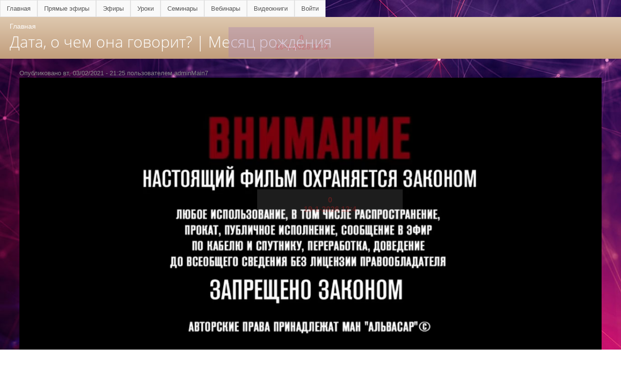

--- FILE ---
content_type: text/html; charset=utf-8
request_url: https://alvasar24.ru/node/221
body_size: 4829
content:
<!DOCTYPE html PUBLIC "-//W3C//DTD XHTML+RDFa 1.0//EN" "http://www.w3.org/MarkUp/DTD/xhtml-rdfa-1.dtd"><html xmlns="http://www.w3.org/1999/xhtml" xml:lang="ru" version="XHTML+RDFa 1.0" dir="ltr"><head profile="http://www.w3.org/1999/xhtml/vocab"><meta http-equiv="Content-Type" content="text/html; charset=utf-8" /><meta name="Generator" content="Drupal 7 (http://drupal.org)" /><link rel="canonical" href="/node/221" /><link rel="shortlink" href="/node/221" /><link rel="shortcut icon" href="https://alvasar24.ru/sites/default/files/favicon2.ico" type="image/vnd.microsoft.icon" /><meta name="viewport" content="width=device-width, maximum-scale=1, minimum-scale=1, user-scalable=no, initial-scale=1" /><title>Дата, о чем она говорит? | Месяц рождения | alvasar24.ru</title><style type="text/css" media="all">
@import url("https://alvasar24.ru/modules/system/system.base.css?roshos");
@import url("https://alvasar24.ru/modules/system/system.menus.css?roshos");
@import url("https://alvasar24.ru/modules/system/system.messages.css?roshos");
@import url("https://alvasar24.ru/modules/system/system.theme.css?roshos");
</style><style type="text/css" media="all">
@import url("https://alvasar24.ru/sites/all/modules/jquery_update/replace/ui/themes/base/minified/jquery.ui.core.min.css?roshos");
@import url("https://alvasar24.ru/sites/all/themes/adminimal_theme/css/jquery.ui.theme.css?roshos");
@import url("https://alvasar24.ru/sites/all/modules/jquery_update/replace/ui/themes/base/minified/jquery.ui.button.min.css?roshos");
@import url("https://alvasar24.ru/sites/all/modules/jquery_update/replace/ui/themes/base/minified/jquery.ui.resizable.min.css?roshos");
@import url("https://alvasar24.ru/sites/all/modules/jquery_update/replace/ui/themes/base/minified/jquery.ui.dialog.min.css?roshos");
</style><style type="text/css" media="all">
@import url("https://alvasar24.ru/sites/all/modules/date/date_api/date.css?roshos");
@import url("https://alvasar24.ru/sites/all/modules/date/date_popup/themes/datepicker.1.7.css?roshos");
@import url("https://alvasar24.ru/modules/field/theme/field.css?roshos");
@import url("https://alvasar24.ru/modules/node/node.css?roshos");
@import url("https://alvasar24.ru/sites/all/modules/softreactor/softreactor.css?roshos");
@import url("https://alvasar24.ru/modules/user/user.css?roshos");
@import url("https://alvasar24.ru/sites/all/modules/views/css/views.css?roshos");
</style><style type="text/css" media="all">
@import url("https://alvasar24.ru/sites/all/modules/ctools/css/ctools.css?roshos");
@import url("https://alvasar24.ru/sites/all/libraries/superfish/css/superfish.css?roshos");
@import url("https://alvasar24.ru/sites/all/libraries/superfish/css/superfish-smallscreen.css?roshos");
@import url("https://alvasar24.ru/sites/all/libraries/superfish/style/white.css?roshos");
</style><style type="text/css" media="all">
@import url("https://alvasar24.ru/sites/all/themes/adminimal_theme/css/v-js.css?roshos");
</style><style type="text/css" media="all">
@import url("https://alvasar24.ru/sites/all/themes/adminimal_theme/css/reset.css?roshos");
@import url("https://alvasar24.ru/sites/all/themes/adminimal_theme/css/style.css?roshos");
@import url("https://alvasar24.ru/sites/all/themes/adminimal_theme/css/ckeditor-adminimal.css?roshos");
@import url("https://alvasar24.ru/sites/all/themes/adminimal_theme/css/icons-config.css?roshos");
@import url("https://alvasar24.ru/sites/all/themes/adminimal_theme/skins/default/default.css?roshos");
@import url("https://alvasar24.ru/sites/all/themes/adminimal_theme/skins/default/mac_os_x.css?roshos");
</style><!--[if lte IE 8]><style type="text/css" media="all">
@import url("https://alvasar24.ru/sites/all/themes/adminimal_theme/css/ie.css?roshos");
</style><![endif]--><!--[if lte IE 7]><style type="text/css" media="all">
@import url("https://alvasar24.ru/sites/all/themes/adminimal_theme/css/ie7.css?roshos");
</style><![endif]--><!--[if lte IE 6]><style type="text/css" media="all">
@import url("https://alvasar24.ru/sites/all/themes/adminimal_theme/css/ie6.css?roshos");
</style><![endif]--><style type="text/css" media="all">
@import url("https://alvasar24.ru/sites/all/themes/adminimal_theme/css/bootstrap-grids.css?roshos");
</style><style type="text/css" media="only screen and (max-width: 480px)">
@import url("https://alvasar24.ru/sites/all/themes/adminimal_theme/css/mobile.css?roshos");
</style><style type="text/css" media="only screen and (min-width : 481px) and (max-width : 1024px)">
@import url("https://alvasar24.ru/sites/all/themes/adminimal_theme/css/tablet.css?roshos");
</style><script type="text/javascript" src="https://alvasar24.ru/sites/all/modules/jquery_update/replace/jquery/1.10/jquery.min.js?v=1.10.2"></script><script type="text/javascript" src="https://alvasar24.ru/misc/jquery-extend-3.4.0.js?v=1.10.2"></script><script type="text/javascript" src="https://alvasar24.ru/misc/jquery.once.js?v=1.2"></script><script type="text/javascript" src="https://alvasar24.ru/misc/drupal.js?roshos"></script><script type="text/javascript" src="https://alvasar24.ru/sites/all/modules/jquery_update/replace/ui/ui/minified/jquery.ui.core.min.js?v=1.10.2"></script><script type="text/javascript" src="https://alvasar24.ru/sites/all/modules/jquery_update/replace/ui/ui/minified/jquery.ui.widget.min.js?v=1.10.2"></script><script type="text/javascript" src="https://alvasar24.ru/sites/all/modules/jquery_update/replace/ui/ui/minified/jquery.ui.button.min.js?v=1.10.2"></script><script type="text/javascript" src="https://alvasar24.ru/sites/all/modules/jquery_update/replace/ui/ui/minified/jquery.ui.mouse.min.js?v=1.10.2"></script><script type="text/javascript" src="https://alvasar24.ru/sites/all/modules/jquery_update/replace/ui/ui/minified/jquery.ui.draggable.min.js?v=1.10.2"></script><script type="text/javascript" src="https://alvasar24.ru/sites/all/modules/jquery_update/replace/ui/ui/minified/jquery.ui.position.min.js?v=1.10.2"></script><script type="text/javascript" src="https://alvasar24.ru/sites/all/modules/jquery_update/replace/ui/ui/minified/jquery.ui.resizable.min.js?v=1.10.2"></script><script type="text/javascript" src="https://alvasar24.ru/sites/all/modules/jquery_update/replace/ui/ui/minified/jquery.ui.dialog.min.js?v=1.10.2"></script><script type="text/javascript" src="https://alvasar24.ru/sites/all/modules/admin_menu/admin_devel/admin_devel.js?roshos"></script><script type="text/javascript" src="https://alvasar24.ru/sites/all/modules/softreactor/softreactor.js?roshos"></script><script type="text/javascript" src="https://alvasar24.ru/sites/default/files/languages/ru_Hk0Dz9Y_gCmOC6g3ZOUacBENc0ZThfsVPoM2-8CUv0Q.js?roshos"></script><script type="text/javascript" src="https://alvasar24.ru/sites/all/themes/adminimal_theme/skins/default/default.js?roshos"></script><script type="text/javascript" src="https://alvasar24.ru/sites/all/libraries/superfish/jquery.hoverIntent.minified.js?roshos"></script><script type="text/javascript" src="https://alvasar24.ru/sites/all/libraries/superfish/sfsmallscreen.js?roshos"></script><script type="text/javascript" src="https://alvasar24.ru/sites/all/libraries/superfish/supposition.js?roshos"></script><script type="text/javascript" src="https://alvasar24.ru/sites/all/libraries/superfish/superfish.js?roshos"></script><script type="text/javascript" src="https://alvasar24.ru/sites/all/libraries/easing/jquery.easing.js?roshos"></script><script type="text/javascript" src="https://alvasar24.ru/sites/all/libraries/superfish/supersubs.js?roshos"></script><script type="text/javascript" src="https://alvasar24.ru/sites/all/modules/superfish/superfish.js?roshos"></script><script type="text/javascript" src="https://alvasar24.ru/sites/all/themes/adminimal_theme/js/jrespond.js?roshos"></script><script type="text/javascript" src="https://alvasar24.ru/sites/all/themes/adminimal_theme/js/adminimal_theme.js?roshos"></script><script type="text/javascript" src="https://alvasar24.ru/sites/all/themes/adminimal_theme/js/custom.js?roshos"></script><script type="text/javascript" src="https://alvasar24.ru/sites/all/themes/adminimal_theme/js/ps.min.js?roshos"></script><script type="text/javascript" src="https://alvasar24.ru/sites/all/themes/adminimal_theme/js/jquery.countdown.min.js?roshos"></script><script type="text/javascript">
<!--//--><![CDATA[//><!--
jQuery.extend(Drupal.settings, {"basePath":"\/","pathPrefix":"","ajaxPageState":{"theme":"adminimal","theme_token":"4qNjcryZcx8BzYGjHAsH9P_fv6JksaKUOASo1zTNujY","js":{"sites\/all\/modules\/jquery_update\/replace\/jquery\/1.10\/jquery.min.js":1,"misc\/jquery-extend-3.4.0.js":1,"misc\/jquery.once.js":1,"misc\/drupal.js":1,"sites\/all\/modules\/jquery_update\/replace\/ui\/ui\/minified\/jquery.ui.core.min.js":1,"sites\/all\/modules\/jquery_update\/replace\/ui\/ui\/minified\/jquery.ui.widget.min.js":1,"sites\/all\/modules\/jquery_update\/replace\/ui\/ui\/minified\/jquery.ui.button.min.js":1,"sites\/all\/modules\/jquery_update\/replace\/ui\/ui\/minified\/jquery.ui.mouse.min.js":1,"sites\/all\/modules\/jquery_update\/replace\/ui\/ui\/minified\/jquery.ui.draggable.min.js":1,"sites\/all\/modules\/jquery_update\/replace\/ui\/ui\/minified\/jquery.ui.position.min.js":1,"sites\/all\/modules\/jquery_update\/replace\/ui\/ui\/minified\/jquery.ui.resizable.min.js":1,"sites\/all\/modules\/jquery_update\/replace\/ui\/ui\/minified\/jquery.ui.dialog.min.js":1,"sites\/all\/modules\/admin_menu\/admin_devel\/admin_devel.js":1,"sites\/all\/modules\/softreactor\/softreactor.js":1,"public:\/\/languages\/ru_Hk0Dz9Y_gCmOC6g3ZOUacBENc0ZThfsVPoM2-8CUv0Q.js":1,"sites\/all\/themes\/adminimal_theme\/skins\/default\/default.js":1,"sites\/all\/libraries\/superfish\/jquery.hoverIntent.minified.js":1,"sites\/all\/libraries\/superfish\/sfsmallscreen.js":1,"sites\/all\/libraries\/superfish\/supposition.js":1,"sites\/all\/libraries\/superfish\/superfish.js":1,"sites\/all\/libraries\/easing\/jquery.easing.js":1,"sites\/all\/libraries\/superfish\/supersubs.js":1,"sites\/all\/modules\/superfish\/superfish.js":1,"sites\/all\/themes\/adminimal_theme\/js\/jrespond.js":1,"sites\/all\/themes\/adminimal_theme\/js\/adminimal_theme.js":1,"sites\/all\/themes\/adminimal_theme\/js\/custom.js":1,"sites\/all\/themes\/adminimal_theme\/js\/ps.min.js":1,"sites\/all\/themes\/adminimal_theme\/js\/jquery.countdown.min.js":1},"css":{"modules\/system\/system.base.css":1,"modules\/system\/system.menus.css":1,"modules\/system\/system.messages.css":1,"modules\/system\/system.theme.css":1,"misc\/ui\/jquery.ui.core.css":1,"misc\/ui\/jquery.ui.theme.css":1,"misc\/ui\/jquery.ui.button.css":1,"misc\/ui\/jquery.ui.resizable.css":1,"misc\/ui\/jquery.ui.dialog.css":1,"sites\/all\/modules\/date\/date_api\/date.css":1,"sites\/all\/modules\/date\/date_popup\/themes\/datepicker.1.7.css":1,"modules\/field\/theme\/field.css":1,"modules\/node\/node.css":1,"sites\/all\/modules\/softreactor\/softreactor.css":1,"modules\/user\/user.css":1,"sites\/all\/modules\/views\/css\/views.css":1,"sites\/all\/modules\/ctools\/css\/ctools.css":1,"sites\/all\/libraries\/superfish\/css\/superfish.css":1,"sites\/all\/libraries\/superfish\/css\/superfish-smallscreen.css":1,"sites\/all\/libraries\/superfish\/style\/white.css":1,"sites\/all\/themes\/adminimal_theme\/css\/v-js.css":1,"sites\/all\/themes\/adminimal_theme\/css\/reset.css":1,"sites\/all\/themes\/adminimal_theme\/css\/style.css":1,"sites\/all\/themes\/adminimal_theme\/css\/ckeditor-adminimal.css":1,"sites\/all\/themes\/adminimal_theme\/css\/icons-config.css":1,"sites\/all\/themes\/adminimal_theme\/skins\/default\/default.css":1,"sites\/all\/themes\/adminimal_theme\/skins\/default\/mac_os_x.css":1,"sites\/all\/themes\/adminimal_theme\/css\/ie.css":1,"sites\/all\/themes\/adminimal_theme\/css\/ie7.css":1,"sites\/all\/themes\/adminimal_theme\/css\/ie6.css":1,"sites\/all\/themes\/adminimal_theme\/css\/bootstrap-grids.css":1,"sites\/all\/themes\/adminimal_theme\/css\/mobile.css":1,"sites\/all\/themes\/adminimal_theme\/css\/tablet.css":1}},"superfish":{"1":{"id":"1","sf":{"animation":{"opacity":"show","height":["show","easeOutExpo"]},"speed":"fast"},"plugins":{"smallscreen":{"mode":"window_width","breakpointUnit":"px","expandText":"\u0420\u0430\u0437\u0432\u0435\u0440\u043d\u0443\u0442\u044c","collapseText":"\u0421\u0432\u0435\u0440\u043d\u0443\u0442\u044c","title":"\u041c\u0435\u043d\u044e"},"supposition":true,"supersubs":true}}}});
//--><!]]>
</script></head><body class="html not-front not-logged-in page-node page-node- page-node-221 node-type-video adminimal-theme style-checkboxes adminimal-skin-default no-sidebars" oncontextmenu="return false;"><div id="skip-link"> <a href="#main-content" class="element-invisible element-focusable">Перейти к основному содержанию</a></div><div class="region region-header"><div id="block-superfish-1" class="block block-superfish"><div class="content"><ul id="superfish-1" class="menu sf-menu sf-user-menu sf-horizontal sf-style-white sf-total-items-8 sf-parent-items-0 sf-single-items-8"><li id="menu-407-1" class="first odd sf-item-1 sf-depth-1 sf-no-children"><a href="https://alvasar.ru" title="" class="sf-depth-1">Главная</a></li><li id="menu-452-1" class="middle even sf-item-2 sf-depth-1 sf-no-children"><a href="/live" title="" class="sf-depth-1">Прямые эфиры</a></li><li id="menu-405-1" class="middle odd sf-item-3 sf-depth-1 sf-no-children"><a href="/streams" class="sf-depth-1">Эфиры</a></li><li id="menu-404-1" class="middle even sf-item-4 sf-depth-1 sf-no-children"><a href="/lessons" class="sf-depth-1">Уроки</a></li><li id="menu-403-1" class="middle odd sf-item-5 sf-depth-1 sf-no-children"><a href="/seminars" class="sf-depth-1">Семинары</a></li><li id="menu-406-1" class="middle even sf-item-6 sf-depth-1 sf-no-children"><a href="/webinars" class="sf-depth-1">Вебинары</a></li><li id="menu-445-1" class="middle odd sf-item-7 sf-depth-1 sf-no-children"><a href="/vbooks" class="sf-depth-1">Видеокниги</a></li><li id="menu-439-1" class="last even sf-item-8 sf-depth-1 sf-no-children"><a href="/user/login?current=node/221" title="" class="sf-depth-1">Войти</a></li></ul></div></div></div><div id="branding" class="clearfix"><h2 class="element-invisible">Вы здесь</h2><div class="breadcrumb"><a href="/">Главная</a></div><h1 class="page-title">Дата, о чем она говорит? | Месяц рождения</h1></div><div id="navigation"><div class="tabs-secondary clearfix"><ul class="tabs secondary"></ul></div></div><div id="page" style="background-size: 100%; background-image: url(/sites/default/files/bg.jpg); background-attachment: fixed; background-size: cover;"><div id="content" class="clearfix"><div class="element-invisible"><a id="main-content"></a></div><div id="content-before"></div><div id="content-wrapper"><div id="sidebar-left"></div><div id="main-content"><div class="region region-content"><div id="block-system-main" class="block block-system"><div class="content"><div id="node-221" class="node node-video node-promoted clearfix"><div class="submitted"> Опубликовано вт, 03/02/2021 - 21:25 пользователем <span class="username">adminMain7</span></div><div class="content"></div><div class="video-content" width="100%"><span class="watermark-video"><span class="watermark-video-uid-user"> 0<p><span class="watermark-video-date">19-01-2026 15:04</span></p></span><img src="https://alvasar24.ru/sites/default/files/styles/medium/public/avatar_user.png?itok=ngttL6Ba" alt="" /></span><video playsinline autoplay controls disablepictureinpicture controlsList="nofullscreen nodownload noremoteplayback" preload="auto" src="https://streams.alvasar24.ru/streams/1data.mp4" width="100%"></video></div> <br/></div></div></div><div id="block-block-5" class="block block-block"><div class="content"><script>
document.addEventListener('contextmenu', event => event.preventDefault());
document.onkeydown = function (e) {
if(e.keyCode == 123) {
return false;
}
if(e.ctrlKey && e.shiftKey && e.keyCode == 73){
return false;
}
if(e.ctrlKey && e.shiftKey && e.keyCode == 74) {
return false;
}
if(e.ctrlKey && e.keyCode == 85) {
return false;
}
}
document.oncontextmenu = function(e){
var evt = new Object({keyCode:93});
stopEvent(e);
}
function stopEvent(event){
if(event.preventDefault != undefined)
event.preventDefault();
if(event.stopPropagation != undefined)
event.stopPropagation();
}
jQuery(document).ready(function($){
$(document).keydown(function(event) {
var pressedKey = String.fromCharCode(event.keyCode).toLowerCase();
if (event.ctrlKey && (pressedKey == "c" || pressedKey == "u")) {
}
});
});
jQuery('.myClickDisabledElm').bind('click',function(e){
e.preventDefault();
});
document.addEventListener('dblclick', function(event) {
event.preventDefault();
event.stopPropagation();
}, true
);
$('.myClickDisabledElm').dblclick(function(e){
e.preventDefault();
})
var myVideo = document.getElementById("my-video");
if (myVideo.addEventListener) {
myVideo.addEventListener('contextmenu', function(e) {
e.preventDefault();
}, false);
} else {
myVideo.attachEvent('oncontextmenu', function() {
window.event.returnValue = false;
});
}
videojs("my-video",{controlBar: {fullscreenToggle: false, pictureInPictureToggle: false}}).ready(function(){
let myPlayer = this;
myPlayer.on("fullscreenchange", function(){
if(myPlayer.isFullscreen()){
myPlayer.exitFullscreen();
}
});
});
</script></div></div></div></div><div id="sidebar-right"></div></div><div id="content-after"><div class="region region-content-after"><div id="block-block-1" class="block block-block"><div class="content"><script>
$(document).on('contextmenu', function (e) {
e.preventDefault();
});
//запрещает выделение мышкой и комбинации клавиш Ctrl + A и Ctrl + U и Ctrl + S
function preventSelection(element){
var preventSelection = false;
function addHandler(element, event, handler){
if (element.attachEvent) element.attachEvent('on' + event, handler);
else if (element.addEventListener) element.addEventListener(event, handler, false);  }
function removeSelection(){
if (window.getSelection) { window.getSelection().removeAllRanges(); }
else if (document.selection && document.selection.clear)
document.selection.clear();
}
//запрещаем выделять текст мышкой
addHandler(element, 'mousemove', function(){ if(preventSelection) removeSelection(); });
addHandler(element, 'mousedown', function(event){ var event = event || window.event; var sender = event.target || event.srcElement; preventSelection = !sender.tagName.match(/INPUT|TEXTAREA/i) ;});
//запрещаем нажатие клавищ Ctrl + A и Ctrl + U и Ctrl + S
function killCtrlA(event){
var event = event || window.event;
var sender = event.target || event.srcElement;
if (sender.tagName.match(/INPUT|TEXTAREA/i)) return;
var key = event.keyCode || event.which;
console.log(key);
if ((event.ctrlKey && key == 'U'.charCodeAt(0)) || (event.ctrlKey && key == 'A'.charCodeAt(0)) || (event.ctrlKey && key == 'S'.charCodeAt(0)) || key == 123)  // 'A'.charCodeAt(0) ìможно заменить на 65
{ removeSelection();
if (event.preventDefault) event.preventDefault();
else event.returnValue = false;}}
addHandler(element, 'keydown', killCtrlA);
addHandler(element, 'keyup', killCtrlA);
}
preventSelection(document);
</script></div></div><div id="block-block-4" class="block block-block"><div class="content"> <script type="text/javascript" > (function(m,e,t,r,i,k,a){m[i]=m[i]||function(){(m[i].a=m[i].a||[]).push(arguments)}; m[i].l=1*new Date();k=e.createElement(t),a=e.getElementsByTagName(t)[0],k.async=1,k.src=r,a.parentNode.insertBefore(k,a)}) (window, document, "script", "https://mc.yandex.ru/metrika/tag.js", "ym"); ym(68988835, "init", { clickmap:true, trackLinks:true, accurateTrackBounce:true, webvisor:true }); </script><noscript><div><img src="https://mc.yandex.ru/watch/68988835" style="position:absolute; left:-9999px;" alt="" /></div></noscript></div></div><div id="block-block-6" class="block block-block"><div class="content"><script src="//code-ya.jivosite.com/widget/6MO0SyUbjP" async></script></div></div></div></div></div><div id="footer"></div></div></body></html>

--- FILE ---
content_type: text/css
request_url: https://alvasar24.ru/sites/all/themes/adminimal_theme/css/tablet.css?roshos
body_size: 291
content:
/* Tablet Styles - You can edit the media query from the theme settings page. */
html body .overflow-fix {
  overflow: auto;
}

html body .ctools-dropbutton-processed {
  position: relative;
}

/* Sidebars */
#main-content {
  width: 100%;
  clear: both;
  display: block;
}

#sidebar-left .region-sidebar-left, #sidebar-right .region-sidebar-right {
  display: block;
  width: 100%;
  padding: 0px;
  margin: 0px;
}

#sidebar-left .region-sidebar-left {
  padding-right: 0px;
}

#sidebar-right .region-sidebar-right {
  padding-left: 0px;
}


--- FILE ---
content_type: text/css
request_url: https://alvasar24.ru/sites/all/modules/softreactor/softreactor.css?roshos
body_size: 627
content:
#branding {
	overflow: visible !important;
	clear: both;
	min-height: 50px;
}
#branding div.block {
	float: left !important;
	width: auto !important;
	/*z-index: 10000000000000000;
	background: red !important;
	top: 25px;*/
}

#superfish-1 {
	padding: 0px !important;
	margin: 0px !important;
}
ul.sf-menu li {
	list-style-image: none !important;
	list-style-type: none !important;
	/*display: inline-block;
	padding: 5px;
	border: 1px solid #ccc;*/
}
/*.region-header ul li a {

}*/



.views-exposed-form .views-exposed-widget {
	/*width: 275px;*/
}
#edit-title, #edit-field-video-filename-value, #edit-field-server-value, #edit-field-vtype-tid, #edit-status{
	width: 150px !important;
}

.views-widget > .form-item > input, select {
	width: 75px;
}

.views-submit-button {
	float: right;
}

a.phone-btn {
	display: block;
	background: url('/sites/all/modules/softreactor/phone.ico') no-repeat scroll 0 0 rgba(0, 0, 0, 0);
	background-size: 100%;
	width: 16px;
	height: 16px;
	margin: 10px auto 10px auto;
}
a.phone-btn.false {
	background: url('/sites/all/modules/softreactor/phone-false.png') no-repeat scroll 0 0 rgba(0, 0, 0, 0);
	width: 16px;
	height: 16px;
	background-size: 100%;
}

p.dialing, #now_calling {
	font-weight: bold;
	color: green;
	text-align: center;
	width: 100%;
}

td.views-field-field-contact-phone {
	text-align: center;
}


--- FILE ---
content_type: text/css
request_url: https://alvasar24.ru/sites/all/themes/adminimal_theme/css/style.css?roshos
body_size: 15283
content:
/* Import the Open Sans webfont from Google CDN */
@font-face {
  font-family: 'Open Sans';
  font-style: normal;
  font-weight: 300;
  src: local('Open Sans Light'), local('OpenSans-Light'), url(https://themes.googleusercontent.com/static/fonts/opensans/v6/DXI1ORHCpsQm3Vp6mXoaTRsxEYwM7FgeyaSgU71cLG0.woff) format('woff');
}
@font-face {
  font-family: 'Open Sans';
  font-style: normal;
  font-weight: 400;
  src: local('Open Sans'), local('OpenSans'), url(https://themes.googleusercontent.com/static/fonts/opensans/v6/uYKcPVoh6c5R0NpdEY5A-Q.woff) format('woff');
}
@font-face {
  font-family: 'Open Sans';
  font-style: normal;
  font-weight: 600;
  src: local('Open Sans Semibold'), local('OpenSans-Semibold'), url(https://themes.googleusercontent.com/static/fonts/opensans/v6/MTP_ySUJH_bn48VBG8sNShsxEYwM7FgeyaSgU71cLG0.woff) format('woff');
}

/*** new font ***/
@font-face {
  font-family: 'Caveat';
  font-style: normal;
  font-weight: 400;
  font-display: swap;
  src: url(https://fonts.gstatic.com/s/caveat/v10/WnznHAc5bAfYB2QRah7pcpNvOx-pjfJ9eIipYSxP.woff2) format('woff2');
  unicode-range: U+0460-052F, U+1C80-1C88, U+20B4, U+2DE0-2DFF, U+A640-A69F, U+FE2E-FE2F;
}
/* cyrillic */
@font-face {
  font-family: 'Caveat';
  font-style: normal;
  font-weight: 400;
  font-display: swap;
  src: url(https://fonts.gstatic.com/s/caveat/v10/WnznHAc5bAfYB2QRah7pcpNvOx-pjfJ9eIGpYSxP.woff2) format('woff2');
  unicode-range: U+0400-045F, U+0490-0491, U+04B0-04B1, U+2116;
}
/* latin-ext */
@font-face {
  font-family: 'Caveat';
  font-style: normal;
  font-weight: 400;
  font-display: swap;
  src: url(https://fonts.gstatic.com/s/caveat/v10/WnznHAc5bAfYB2QRah7pcpNvOx-pjfJ9eIupYSxP.woff2) format('woff2');
  unicode-range: U+0100-024F, U+0259, U+1E00-1EFF, U+2020, U+20A0-20AB, U+20AD-20CF, U+2113, U+2C60-2C7F, U+A720-A7FF;
}
/* latin */
@font-face {
  font-family: 'Caveat';
  font-style: normal;
  font-weight: 400;
  font-display: swap;
  src: url(https://fonts.gstatic.com/s/caveat/v10/WnznHAc5bAfYB2QRah7pcpNvOx-pjfJ9eIWpYQ.woff2) format('woff2');
  unicode-range: U+0000-00FF, U+0131, U+0152-0153, U+02BB-02BC, U+02C6, U+02DA, U+02DC, U+2000-206F, U+2074, U+20AC, U+2122, U+2191, U+2193, U+2212, U+2215, U+FEFF, U+FFFD;
}
/* cyrillic-ext */
@font-face {
  font-family: 'Pacifico';
  font-style: normal;
  font-weight: 400;
  font-display: swap;
  src: url(https://fonts.gstatic.com/s/pacifico/v17/FwZY7-Qmy14u9lezJ-6K6MmTpA.woff2) format('woff2');
  unicode-range: U+0460-052F, U+1C80-1C88, U+20B4, U+2DE0-2DFF, U+A640-A69F, U+FE2E-FE2F;
}
/* cyrillic */
@font-face {
  font-family: 'Pacifico';
  font-style: normal;
  font-weight: 400;
  font-display: swap;
  src: url(https://fonts.gstatic.com/s/pacifico/v17/FwZY7-Qmy14u9lezJ-6D6MmTpA.woff2) format('woff2');
  unicode-range: U+0400-045F, U+0490-0491, U+04B0-04B1, U+2116;
}
/* vietnamese */
@font-face {
  font-family: 'Pacifico';
  font-style: normal;
  font-weight: 400;
  font-display: swap;
  src: url(https://fonts.gstatic.com/s/pacifico/v17/FwZY7-Qmy14u9lezJ-6I6MmTpA.woff2) format('woff2');
  unicode-range: U+0102-0103, U+0110-0111, U+0128-0129, U+0168-0169, U+01A0-01A1, U+01AF-01B0, U+1EA0-1EF9, U+20AB;
}
/* latin-ext */
@font-face {
  font-family: 'Pacifico';
  font-style: normal;
  font-weight: 400;
  font-display: swap;
  src: url(https://fonts.gstatic.com/s/pacifico/v17/FwZY7-Qmy14u9lezJ-6J6MmTpA.woff2) format('woff2');
  unicode-range: U+0100-024F, U+0259, U+1E00-1EFF, U+2020, U+20A0-20AB, U+20AD-20CF, U+2113, U+2C60-2C7F, U+A720-A7FF;
}
/* latin */
@font-face {
  font-family: 'Pacifico';
  font-style: normal;
  font-weight: 400;
  font-display: swap;
  src: url(https://fonts.gstatic.com/s/pacifico/v17/FwZY7-Qmy14u9lezJ-6H6Mk.woff2) format('woff2');
  unicode-range: U+0000-00FF, U+0131, U+0152-0153, U+02BB-02BC, U+02C6, U+02DA, U+02DC, U+2000-206F, U+2074, U+20AC, U+2122, U+2191, U+2193, U+2212, U+2215, U+FEFF, U+FFFD;
}
/* cyrillic-ext */
@font-face {
  font-family: 'Pacifico';
  font-style: normal;
  font-weight: 400;
  font-display: swap;
  src: url(https://fonts.gstatic.com/s/pacifico/v17/FwZY7-Qmy14u9lezJ-6K6MmTpA.woff2) format('woff2');
  unicode-range: U+0460-052F, U+1C80-1C88, U+20B4, U+2DE0-2DFF, U+A640-A69F, U+FE2E-FE2F;
}
/* cyrillic */
@font-face {
  font-family: 'Pacifico';
  font-style: normal;
  font-weight: 400;
  font-display: swap;
  src: url(https://fonts.gstatic.com/s/pacifico/v17/FwZY7-Qmy14u9lezJ-6D6MmTpA.woff2) format('woff2');
  unicode-range: U+0400-045F, U+0490-0491, U+04B0-04B1, U+2116;
}
/* vietnamese */
@font-face {
  font-family: 'Pacifico';
  font-style: normal;
  font-weight: 400;
  font-display: swap;
  src: url(https://fonts.gstatic.com/s/pacifico/v17/FwZY7-Qmy14u9lezJ-6I6MmTpA.woff2) format('woff2');
  unicode-range: U+0102-0103, U+0110-0111, U+0128-0129, U+0168-0169, U+01A0-01A1, U+01AF-01B0, U+1EA0-1EF9, U+20AB;
}
/* latin-ext */
@font-face {
  font-family: 'Pacifico';
  font-style: normal;
  font-weight: 400;
  font-display: swap;
  src: url(https://fonts.gstatic.com/s/pacifico/v17/FwZY7-Qmy14u9lezJ-6J6MmTpA.woff2) format('woff2');
  unicode-range: U+0100-024F, U+0259, U+1E00-1EFF, U+2020, U+20A0-20AB, U+20AD-20CF, U+2113, U+2C60-2C7F, U+A720-A7FF;
}
/* latin */
@font-face {
  font-family: 'Pacifico';
  font-style: normal;
  font-weight: 400;
  font-display: swap;
  src: url(https://fonts.gstatic.com/s/pacifico/v17/FwZY7-Qmy14u9lezJ-6H6Mk.woff2) format('woff2');
  unicode-range: U+0000-00FF, U+0131, U+0152-0153, U+02BB-02BC, U+02C6, U+02DA, U+02DC, U+2000-206F, U+2074, U+20AC, U+2122, U+2191, U+2193, U+2212, U+2215, U+FEFF, U+FFFD;
}


#user-login{
	margin: auto;
	width: 300px;
}

#edit-locale{
	visibility: hidden;
	display:none;
}
#edit-timezone{
	visibility: hidden;
	display:none;
}
.views-field-field-page-cover img {
	max-width: 220px;  height: auto;
	box-shadow: 0 10px 16px 0 rgba(255, 255, 255,0.2),0 6px 20px 0 rgba(255, 255, 255,0.19) !important;
}
.views-field-title {
	text-align: left;
    color: white;
    font-weight: bold;
    font-size: 14px;
}
.views-field-title a {
	color: white;
}

body.adminimal-theme *::-moz-focus-inner {
  border: 0;
}

* {-webkit-overflow-scrolling: touch;}

body.adminimal-theme * {
  -webkit-font-smoothing: antialiased;
  -moz-osx-font-smoothing: grayscale;
  -moz-box-sizing: border-box;
  -webkit-box-sizing: border-box;
  box-sizing: border-box;
}

body.adminimal-theme .panel-panel {
  -moz-box-sizing: border-box;
  -webkit-box-sizing: border-box;
  box-sizing: border-box;
}

body {
  color: #000;
  background: #fff;
  font:normal 13px/1.538em Open Sans, "Segoe UI", "Helvetica", sans-serif;
  -webkit-font-smoothing: antialiased;
  -moz-osx-font-smoothing: grayscale;
  background-size: 100%; background-image: url(/sites/default/files/bg.jpg); background-attachment: fixed; background-size: cover;
}

a {
  color:#0074BD;
  text-decoration:none;
}

a:hover {
  text-decoration: underline;
}

hr {
  margin: 0;
  padding: 0;
  border: none;
  height: 1px;
  background: #cccccc;
}

legend {
  font-weight: bold;
}

h1,h2,h3,h4,h5,h6 {
  font-family: "Open Sans", "Segoe UI", "Helvetica", sans-serif;
  font-weight: 300;
  margin: 0 0 20px;
}

h1 {
  font-size: 23px;
}

h2 {
  font-size: 20px;
}

h3 {
  font-size: 18px;
}

h4 {
  font-size: 16px;
}

h5,h6 {
  font-size: 14px;
}

p {
  margin: 0 0 20px;
}

dl {
  margin: 0 0 20px;
}

dl dd,dl dl {
  background: url("../images/small-bullet.png") no-repeat scroll 0 6px transparent;
  color: #444444;
  margin-bottom: 10px;
  margin-left: 5px;
  text-indent: 10px;
  line-height: 18px;
}

blockquote {
  margin: 1em 40px;
}

address {
  font-style: italic;
}

u,ins {
  text-decoration: underline;
}

s,strike,del {
  text-decoration: line-through;
}

big {
  font-size: larger;
}

small {
  font-size: smaller;
}

sub {
  vertical-align: sub;
  font-size: smaller;
  line-height: normal;
}

sup {
  vertical-align: super;
  font-size: smaller;
  line-height: normal;
}

nobr {
  white-space: nowrap;
}

abbr,acronym {
  border-bottom: dotted 1px;
}

ul,.block ul,.item-list ul {
  list-style-type: square;
  list-style-image: none;
  margin: 0.25em 0 0.25em 1.5em;/* LTR */
}

.item-list .pager li {
  padding: 0.5em;
}

.item-list ul li,li.leaf,ul.menu li {
  list-style-type: disc;
  list-style-image: none;
}

ul.menu li {
  margin: 0;
}

ol {
  list-style-type: decimal;
  margin: 0.25em 0 0.25em 2em;/* LTR */
}

.item-list ul li.collapsed,ul.menu li.collapsed {
  list-style-image: url(/misc/menu-collapsed.png);
  list-style-type: disc;
}

.item-list ul li.expanded,ul.menu li.expanded {
  list-style-image: url(/misc/menu-expanded.png);
  list-style-type: circle;
}

quote,code {
  margin: 0.5em 0;
}

code,pre,kbd {
  font-size: 1.231em;
}

pre {
  margin: 0.5em 0;
  white-space: pre-wrap;
}

/**
 * Skip link.
 */
#skip-link {
  margin-top: 0;
  position: absolute;
  left: 50%;/* LTR */
  margin-left: -5.25em;/* LTR */
  width: auto;
  z-index: 50;
}

#skip-link a,#skip-link a:link,#skip-link a:visited {
  display: block;
  background: #444;
  color: #fff;
  font-size: 0.94em;
  padding: 1px 10px 2px 10px;/* LTR */
  text-decoration: none;
  -moz-border-radius: 0 0 10px 10px;
  -webkit-border-top-left-radius: 0;
  -webkit-border-top-right-radius: 0;
  -webkit-border-bottom-left-radius: 10px;
  -webkit-border-bottom-right-radius: 10px;
  border-radius: 0 0 10px 10px;
}

#skip-link a:hover,#skip-link a:focus,#skip-link a:active {
  outline: 0;
}

/**
 * Branding.
 */
#branding {
  overflow: hidden;
  padding: 10px 20px 0 20px;/* LTR */
  position: relative;
  /*background-color: #333;*/
  
  background: #DEC8AF;
  background: linear-gradient(to top, #C19D7B, #DEC8AF);
  border: 0px;
}

#branding div.breadcrumb {
  font-size: 14px;
  padding-bottom: 5px;
  color: #888888;
}

#branding div.block {
  position: relative;
  float: right;/* LTR */
  width: 240px;
  padding-left: 10px;/* LTR */
  background: #333;
}

#branding div.block form label {
  display: none;
}

#branding div.block form div.form-item {
  float: left;/* LTR */
  border: 0;
  margin: 0;
  padding: 0;
}

#branding div.block form input.form-text {
  width: 140px;
  margin-right: 10px;/* LTR */
}

#branding div.block form input.form-submit {
  text-align: center;
  width: 80px;
}

/**
 * Help.
 */
#help {
  font-size: 0.923em;
  margin-top: 1em;
}

#help p {
  margin: 0 0 10px;
}

#help div.more-help-link {
  text-align: right;/* LTR */
}

/**
 * Page title.
 */
#page-title {
  background: #333;
  padding-top: 20px;
}

#branding h1.page-title {
  color: #FFFFFF;
  float: left;
  font-family: "Open Sans", "Segoe UI", "Helvetica", sans-serif;
  font-size: 32px;
  font-weight: 300;
  line-height: 38px;
  margin: 0;
  padding: 0 0 12px;
}

/**
 * Console.
 */
#console {
  margin: 9px 0 10px;
}

/**
 * Tabs.
 */
ul.primary {
  border-bottom: 0;
  float: left;
  clear: both;
  font-size: 0.923em;
  height: auto;
  margin: 0;
  padding-top: 0;
  padding-left: 8px;
  padding-right: 8px;
  width: 100%;
  background: #ebebeb;
  display: table;
}

ul.primary li {
  float: left;/* LTR */
  list-style: none;
  margin: 0;
}

#navigation ul.primary li:first-of-type {
  margin-left: 10px;
}

#navigation ul.primary li:first-of-type.active {
  margin-left: 20px;
}

ul.primary li a:link,ul.primary li a.active,ul.primary li a:active,ul.primary li a:visited,ul.primary li a:hover,ul.primary li.active a {
  display: block;
  float: left;/* LTR */
  line-height: 18px;
  font-weight: normal;
  border: 0;
  font-size: 15px;
  font-weight: normal;
  margin: 0;
  padding: 10px 12px;
  color: #797979;
  background: transparent;
}

ul.primary li.active a,ul.primary li.active a.active,ul.primary li.active a:active,ul.primary li.active a:visited {
  background-color: #fff;
  border: none;
  border-top: 3px solid #0074BD;
  margin-top: -3px;
  color: #333;
  box-shadow: 0px 0px 3px rgba(0,0,0,0.2);
  position: relative;
}

ul.primary li.active a.active:after {
  content: "";
  display: block;
  height: 5px;
  left: 0px;
  bottom: -5px;
  width: 100%;
  background: white;
  position: absolute;
}

ul.primary li a:hover {
  color: #0074BD;
}

ul.primary li.active a:hover {
  color: #333;
}

.tabs-secondary {
  clear: both;
}

ul.secondary {
  font-size: 1em;
  padding: 0;
  line-height: 1.385em;
  overflow: hidden;
  background-color: #fff;
  width: 100%;
}

ul.secondary li {
  float: left;/* LTR */
}

ul.secondary li a {
  display: inline-block;
  color: #777;
  border-bottom: 1px solid #EBEBEB;
  transition: all, 0.3s;
}

ul.secondary li a,ul.secondary li a:hover,ul.secondary li.active a,ul.secondary li.active a.active {
  padding: 2px 10px;
  -moz-border-radius: 0;
  -webkit-border-radius: 0;
  border-radius: 0;
}

ul.secondary li a:hover,ul.secondary li.active a,ul.secondary li.active a.active {
  color: #0074BD;
  background: transparent;
  box-shadow: none;
  border-color: #0074BD;
}

ul.secondary li a:hover {
	box-shadow: none;
}

body.adminimal-theme ul.secondary li a, body.adminimal-theme ul.secondary li a:hover, body.adminimal-theme ul.secondary li.active a, body.adminimal-theme ul.secondary li.active a.active {
  border-radius: 0;
  padding: 10px 10px;
}

body.adminimal-theme ul.secondary li.active a, ul.secondary li.active a.active {
  color: #000;
  background-color: transparent;
  box-shadow: none;
  border-bottom: 1px solid #000;
}

div.vertical-tabs ul li.vertical-tab-button a {
  border-right: 1px solid #CCCCCC;
  background: #F9F9F9;
}

div.vertical-tabs ul li.vertical-tab-button a:hover,div.vertical-tabs ul li.vertical-tab-button a:focus {
  background: #efefef;
  outline: 0 none;
  text-decoration: none;
}

div.vertical-tabs ul li.vertical-tab-button .selected a {
  border-right: none;
  background: #fff;
}

div.vertical-tabs ul li.selected a,div.vertical-tabs ul li.selected a:hover,div.vertical-tabs ul li.selected a:focus,div.vertical-tabs ul li.selected a:active {
  border-left: 5px solid #0074BD;
  background: none repeat scroll 0 0 #FFFFFF;
  border-right: 0 none;
  margin-left: -1px;
}

div.vertical-tabs ul li.selected a:focus strong {
  text-decoration: none;
}

#content {
  clear: left;
}

/**
 * Page layout.
 */
#page {
  padding: 20px 40px;
  background: #fff;
  position: relative;
  color: #fff;
  /*color: #adadad;
  color: #333;
  */
}

#secondary-links ul.links li {
  padding: 0 10px 10px 0;/* LTR */
}

#secondary-links ul.links li a {
  font-size: 0.923em;
  background: #777;
  color: #fff;
  text-align: center;
  padding: 5px;
  height: 55px;
  width: 80px;
  overflow: hidden;
}

#secondary-links ul.links li a:hover {
  background: #999;
}

ul.links li,ul.inline li {
  padding-right: 1em;/* LTR */
}

ul.inline li {
  display: inline;
}

#secondary-links ul.links li.active-trail a,#secondary-links ul.links li a.active {
  background: #333;
}

ul.admin-list li {
  position: relative;
  padding-left: 30px;/* LTR */
  padding-top: 9px;
  margin-left: 0;/* LTR */
  margin-bottom: 10px;
  background: url(../images/list-item.png) no-repeat 0 11px;/* LTR */
  list-style-type: none;
  list-style-image: none;
}

.admin-panel .item-list ul,ul.admin-list {
  margin: 0;
  padding: 0;
}

.admin-panel .item-list ul,ul.admin-list .compact {
  margin: 8px 0;
}

.admin-panel .item-list li,ul.admin-list .compact li {
  border: none;
  background: none;
  margin: 0 0 0.75em;
  line-height: 1;
  padding: 0;
}

ul.admin-list li:last-child {
  border-bottom: none;
}

ul.admin-list li a {
  margin-left: -30px;/* LTR */
  padding: 0 0 4px 30px;/* LTR */
  min-height: 0;
}

ul.admin-list .compact li a {
  margin-left: 0;/* LTR */
  padding: 0;
}

ul.admin-list li div.description a {
  margin-left: 0;/* LTR */
  padding: 0;
  min-height: inherit;
}

div.submitted {
  color: #898989;
}

.progress {
  font-weight: normal;
}

/**
 * Tables.
 */
table {
  width: 100%;
  margin: 0 0 10px;
}

table td,table th {
  vertical-align: middle;
  padding: 8px 10px;
  border: 0;
  color: #000;
}

tr.even,tr.odd {
  border-style: solid;
  border-color: #ddd;
  background: #f3f4ee;
  transition: all, 0.15s;
}

tr.odd {
  background: #fff;
}

tr.drag {
  background: #fe7;
}

tr.drag-previous {
  background: #ffb;
}

table th {
  background: none repeat scroll 0 0 #E1E2DC;
  font-family: "Open Sans", "Segoe UI", "Helvetica", sans-serif;
  font-size: 18px;
  font-weight: 300;
  padding: 10px;
}

table th.active {
  background: #0074BD;
  color: #fff;
}

table th a {
  display: block;
}

table th.active a {
  padding: 0 25px 0 0;/* LTR */
  color: #fff;
}

table th.active img {
  float: right;
  position: relative;
  right: -20px;
  top: 3px;/* LTR */
}

table td.active {
  background: transparent;
}

table tr.odd td.active {
  background: transparent;
}

table tr.selected td.active,table tr.selected td {
  background: #ffc;
  border-color: #eeb;
}

table.system-status-report tr {
  border-bottom: 1px solid #ccc;
  border-color: rgba(0,0,0,0.1);
}

table.system-status-report tr.ok {
  color: #255b1e;
  background-color: #e5ffe2;
}

table.system-status-report tr.info {
  color: #040f37;
  background-color: #bdf;
}

table.system-status-report tr.warning {
  color: #840;
  background-color: #fffbe2;
}

.adminimal-theme table tr.error {
  color: #C70000;
  background-color: #FFDDDD;
}

.adminimal-theme table tr.error td {
  color: #C70000;
}

/* Fieldsets */
fieldset {
  border: solid 1px #ddd;
  border-top: none;
  box-shadow: 0px -3px 0 #0074BD;
  padding: 12px;
  margin: 0 0 20px;
}

fieldset legend {
  background: white;
  padding: 0 6px;
  margin: 0;
  margin-left: -3px;
  font-family: "Open Sans", "Segoe UI", "Helvetica", sans-serif;
  font-size: 20px;
  font-weight: 300;
}

/**
 * Form elements.
 */
.form-item {
  padding: 0 1em 0 0;
  margin-bottom: 1em;
}

.filter-wrapper .form-item,div.teaser-checkbox .form-item,.form-item .form-item {
  padding: 5px 0;
  margin: 0;
  border: 0;
}

.form-type-checkbox {
  padding: 0;
}

.text-format-wrapper .form-item {
  padding-bottom: 0;
}

.form-item label {
  font-family: "Open Sans", "Segoe UI", "Helvetica", sans-serif;
  font-size: 20px;
  font-weight: 300;
  margin: 0;
  margin: 0px 0px 4px;
  line-height: 1.4;
  width: initial;
}

.exposed-filters .form-item label {
  font-family: sans-serif;
  font-size: 16px;
  font-weight: 600;
  margin: 0;
  margin: 0px 0px 4px;
  line-height: 1.4;
  width: initial;
}

.exposed-filters .form-item label {
  line-height: 40px;
}

.form-item label.option {
  font-size: 16px;
  text-transform: none;
}

.form-item label.option input {
  vertical-align: middle;
}

.form-disabled input.form-autocomplete,.form-disabled input.form-text,.form-disabled input.form-file,.form-disabled textarea.form-textarea,.form-disabled select.form-select {
  background-color: #eee;
  color: #777;
}

.form-managed-file .form-file,.form-managed-file .form-submit {
  margin-right: 1em;
}

input.empty {
  color: #ccc !important;
}

/* Filter */
.filter-wrapper {
  border-top: 0;
  box-shadow: none;
  padding: 10px 2px;
}

.filter-wrapper .fieldset-wrapper {
  padding: 0 6px;
}

.filter-wrapper .form-item,.filter-wrapper .filter-guidelines,.filter-wrapper .filter-help {
  font-size: 0.923em;
  padding: 2px 0 0 0;/* LTR */
}

.exposed-filters .filters {
  width: inherit;
  display: inline-block;
}

.exposed-filters .form-item {
  display: inline-block;
  margin-right: 1em;
}

ul.tips,div.description,.form-item div.description {
  margin: 5px 0;
  line-height: 1.231em;
  font-size: 0.923em;
  /*color: #666;*/
  color: #fff;
}

ul.tips li {
  margin: 0.25em 0 0.25em 1.5em;/* LTR */
}

body div.form-type-radio div.description,body div.form-type-checkbox div.description {
  margin-left: 25px;/* LTR */
  color: #949494;
  margin-top: 0;
}

a.button:link,a.button:visited,a.button:hover,a.button:active {
  text-decoration: none;
  color: #5a5a5a;
}

input.form-button-disabled,input.form-button-disabled:active {
  background: #eee none;
  border-color: #eee;
  text-shadow: none;
  color: #999;
}

input.form-autocomplete,input.form-text,input.form-file,textarea.form-textarea,select.form-select {
  padding: 5px 7px;
  border: 1px solid #ddd;
  background: #fff;
  color: #333;
  vertical-align: baseline;
  box-sizing: inherit;
  outline: 2px solid transparent;
  outline-offset: 0px;
  transition: all, 0.1s;
}

/* Fix webkit select on OS X see issue #2351221 */
@media screen and (-webkit-min-device-pixel-ratio:0) {
  input.form-autocomplete,input.form-text,input.form-file,textarea.form-textarea,select.form-select {
    -webkit-appearance: none;
    -webkit-padding-start: 8px;
    -webkit-padding-end: 16px;
    -webkit-padding-before: 5px;
    -webkit-padding-after: 5px;
    border-radius: 0;
    min-height: 16px;
  }
  input.form-autocomplete, select.form-select {
    background: url('images/select-arrow.svg') no-repeat right 50% #fff;
  }
}

input#edit-module-filter-name {
  background: transparent;
  border:none;
  border-bottom: 3px solid #DDDDDD;
  color: #333333;
  font-family: "Open Sans", "Segoe UI", "Helvetica", sans-serif;
  font-size: 32px;
  line-height: 38px;
  font-weight: 100;
  text-align: center;
  width: 100%;
}

body.page-admin-modules input#edit-module-filter-name {
  padding: 5px 9px;
  margin-left: -9px;
}

input#edit-module-filter-name:active, input#edit-module-filter-name:focus {
  border-bottom: 3px solid #2196d6;
}

label[for=edit-module-filter-name], label[for=edit-module-filter-name] {
  display: none !important;
}

.module-filter-clear {
  display: block;
  float: right;
  position: relative;
  right: 30px;
  top: 12px;
  top: -47px;
}

body.page-admin-modules .module-filter-clear {
  top: -47px;
}

.module-filter-clear a {
  background: url(../images/x.svg) scroll no-repeat 0 0;
  display: block;
  font-size: 0;
  height: 29px;
  margin-left: 0;
  width: 29px;
}

.module-filter-clear a:hover {
  background: url(../images/x-hover.svg) scroll no-repeat 0 0;
}

html.js .toggle-enable {
  border-radius: 0 !important;
  box-shadow: none !important;
  background: #555555; /* Old browsers */
  background: -moz-linear-gradient(left,  #555555 50%, #008000 50%, #008000 100%); /* FF3.6+ */
  background: -webkit-gradient(linear, left top, right top, color-stop(50%,#555555), color-stop(50%,#008000), color-stop(100%,#008000)); /* Chrome,Safari4+ */
  background: -webkit-linear-gradient(left,  #555555 50%,#008000 50%,#008000 100%); /* Chrome10+,Safari5.1+ */
  background: -o-linear-gradient(left,  #555555 50%,#008000 50%,#008000 100%); /* Opera 11.10+ */
  background: -ms-linear-gradient(left,  #555555 50%,#008000 50%,#008000 100%); /* IE10+ */
  background: linear-gradient(to right,  #555555 50%,#008000 50%,#008000 100%); /* W3C */
  filter: progid:DXImageTransform.Microsoft.gradient( startColorstr='#555555', endColorstr='#008000',GradientType=1 ); /* IE6-9 */
}

html.js .toggle-enable.enabled {
  background: #008000; /* Old browsers */
  background: -moz-linear-gradient(left,  #555555 50%, #008000 50%, #008000 100%); /* FF3.6+ */
  background: -webkit-gradient(linear, left top, right top, color-stop(50%,#555555), color-stop(50%,#008000), color-stop(100%,#008000)); /* Chrome,Safari4+ */
  background: -webkit-linear-gradient(left,  #555555 50%,#008000 50%,#008000 100%); /* Chrome10+,Safari5.1+ */
  background: -o-linear-gradient(left,  #555555 50%,#008000 50%,#008000 100%); /* Opera 11.10+ */
  background: -ms-linear-gradient(left,  #555555 50%,#008000 50%,#008000 100%); /* IE10+ */
  background: linear-gradient(to right,  #555555 50%,#008000 50%,#008000 100%); /* W3C */
  filter: progid:DXImageTransform.Microsoft.gradient( startColorstr='#555555', endColorstr='#008000',GradientType=1 ); /* IE6-9 */
}

html.js .toggle-enable.enabled.disabled {
  background: #ef6114; /* Old browsers */
  background: -moz-linear-gradient(left,  #0074bd 50%, #ef6114 50%, #ef6114 100%); /* FF3.6+ */
  background: -webkit-gradient(linear, left top, right top, color-stop(50%,#0074bd), color-stop(50%,#ef6114), color-stop(100%,#ef6114)); /* Chrome,Safari4+ */
  background: -webkit-linear-gradient(left,  #0074bd 50%,#ef6114 50%,#ef6114 100%); /* Chrome10+,Safari5.1+ */
  background: -o-linear-gradient(left,  #0074bd 50%,#ef6114 50%,#ef6114 100%); /* Opera 11.10+ */
  background: -ms-linear-gradient(left,  #0074bd 50%,#ef6114 50%,#ef6114 100%); /* IE10+ */
  background: linear-gradient(to right,  #0074bd 50%,#ef6114 50%,#ef6114 100%); /* W3C */
  filter: progid:DXImageTransform.Microsoft.gradient( startColorstr='#0074bd', endColorstr='#ef6114',GradientType=1 ); /* IE6-9 */
}

html.js .toggle-enable.enabled.disabled div:after {
  content: "";
  background: url("images/module-filter-sprite.svg") no-repeat scroll 1px -50px transparent;
  width: 25px;
  height: 25px;
}

html.js .toggle-enable.disabled div {
    background: #DDDDDD;
}

html.js .toggle-enable div {
  border-radius: 0 !important;
  background: #fff;
}

html.js .toggle-enable div:before {
    content: "";
    background: url("images/module-filter-sprite.svg") no-repeat scroll 0px -100px transparent;
    width: 25px;
    height: 25px;
}

html.js .toggle-enable div:after {
    content: "";
    background: url("images/module-filter-sprite.svg") no-repeat scroll 1px 0px transparent;
    width: 25px;
    height: 25px;
}

html.js .toggle-enable div:after, html.js .toggle-enable div:before {
    font-size: 13px;
}

input.form-text:focus,input.form-file:focus,textarea.form-textarea:focus,select.form-select:focus {
  color: #000;
  border-color: #68A3CF;
  outline: 2px solid #C1E0FF;
  outline-offset: 0px;
}

html.js input.form-autocomplete {
  background-position: 100% 7px;
}

html.js input.throbbing {
  background-position: 100% -13px;
}

ul.action-links {
  margin: 20px 0 10px;
  list-style-type: none;
  display: inline-block;
  list-style-type: none;
}

ul.action-links li {
  float: left;/* LTR */
  margin: 0 1em 0 0;/* LTR */
}

ul.action-links a {
  padding-left: 15px;/* LTR */
  font-family: "Open Sans", "Segoe UI", "Helvetica", sans-serif;
  font-size: 23px;
  font-weight: 300;
  background: transparent url(../images/add.png) no-repeat 0 center;
  line-height: 30px;
}

/* Exceptions */
#diff-inline-form select,div.filter-options select {
  padding: 0;
}

/**
 * System.
 */
div.admin .right,div.admin .left {
  width: 49%;
  margin: 0;
}

div.admin-panel,div.admin-panel .body {
  padding: 0;
  clear: left;
}

div.admin-panel {
  margin: 0 0 20px;
  padding: 9px;
  background: #f8f8f8;
  border: 1px solid #ccc;
}

div.admin-panel h3 {
  font: "Open Sans", "Segoe UI", "Helvetica", sans-serif;
  font-size: 23px;
  font-weight: 300;
  margin: 0;
  padding-bottom: 9px;
  text-transform: none;
}

/* admin/appearance */
#system-themes-page h2 {
  font-weight: normal;
  text-transform: uppercase;
}

.theme-selector{
  padding-bottom: 40px;
}

.theme-selector .theme-description{
  overflow: hidden;
}

.theme-selector h3 {
  font-weight: bold;
  margin-bottom: 8px;
}

.theme-default h3 {
  font-weight: bold;
}

.system-themes-list-enabled .theme-selector h3 {
  margin-top: 0;
}

/* Update options. */
div.admin-options {
  background: #f8f8f8;
  line-height: 30px;
  height: 30px;
  padding: 9px;
  border: 1px solid #ccc;
  margin: 0 0 10px;
}

div.admin-options label {
  text-transform: uppercase;
  font: 0.846em/1.875em Lucida Grande,Lucida Sans Unicode,sans-serif;
}

div.admin-options label,div.admin-options div.form-item {
  margin-right: 10px;/* LTR */
  float: left;/* LTR */
}

div.admin-options div.form-item {
  padding: 0;
  border: 0;
}

/* Update status */
.versions table.version {
  border: none;
}

/* Maintenance theming */
body.in-maintenance #sidebar-first {
  float: left;/* LTR */
  width: 200px;
}

body.in-maintenance #content {
  float: right;/* LTR */
  width: 550px;
  padding-right: 20px;/* LTR */
  clear: none;
}

body.in-maintenance #page {
  overflow: auto;
  width: 770px;
  margin: 0 auto;
  padding-top: 2em;
}

body.in-maintenance #branding h1 {
  width: 770px;
  margin: 0 auto;
  float: none;
}

body.in-maintenance .form-radios .form-type-radio {
  padding: 2px 0;
}

body.in-maintenance div.form-item:after {
  content: "";
  display: none;
  clear: none;
}

body.in-maintenance .form-submit {
  display: block;
}

body.in-maintenance #logo {
  margin-bottom: 1.5em;
  max-width: 180px;
}

ol.task-list {
  margin-left: 0;/* LTR */
  list-style-type: none;
  list-style-image: none;
}

ol.task-list li {
  padding: 0.5em 1em 0.5em 20px;/* LTR */
  color: #adadad;
}

ol.task-list li.active {
  background: transparent url(images/task-item.png) no-repeat 3px 50%;/* LTR */
  padding: 0.5em 1em 0.5em 20px;/* LTR */
  color: #000;
}

ol.task-list li.done {
  background: transparent url(images/task-check.png) no-repeat 0 50%;
  color: green;
}

div.breadcrumb a {
  /*color: #999;*/
  color: #fff;
}

div.breadcrumb a:hover {
  color: #fff;
  text-decoration: none;
}

/* Overlay theming */
.overlay #branding {
  background-color: #fff;
  padding-top: 15px;
}

.overlay #branding h1.page-title,.overlay #left,.overlay #footer {
  display: none;
}

.overlay #page {
  margin: 0;
  padding: 20px 20px;
}

.overlay #branding div.breadcrumb {
  float: left;/* LTR */
  position: relative;
  z-index: 10;
}

#overlay-tabs {
  bottom: -1px;
  font-size: 1.54em;
  line-height: 1.54em;
  margin: 0;
}

#overlay-tabs li {
  margin: 0 -3px;
}

.overlay ul.secondary {
  background: transparent none;
  margin: -1.4em 0 0.3em 0;/* LTR */
  overflow: visible;
  text-align: right;
  float: left;
  width: 100%;
}

.overlay #content {
  padding: 0;
}

#overlay-titlebar {
  padding: 0;
  white-space: normal;
}

h1#overlay-title {
  font: "Open Sans", "Segoe UI", "Helvetica", sans-serif;
  font-size: 32px;
  font-weight: 300;
  margin: 0;
  padding: 0 0 5px;
  line-height: 44px;
}

#overlay-titlebar .add-or-remove-shortcuts {
  padding-top: 1.5em;
}

#overlay-close, #overlay-close:hover {
  background-color: #fff;
}

.overlay div.breadcrumb a:hover {
  color: #0074bd;
}

#overlay-container, .overlay-modal-background, .overlay-element, #overlay {
  padding-top: 29px;
}

#overlay-tabs li a, #overlay-tabs li a:active, #overlay-tabs li a:visited, #overlay-tabs li a:hover {
  background-color: #ddd;
  border-radius: 0 0 0 0;
  color: #000000;
  display: inline-block;
  font-family: "Open Sans", "Segoe UI", "Helvetica", sans-serif;
  font-size: 18px;
  font-weight: 300;
  margin: 0 0 2px;
  outline: 0 none;
  padding: 4px 15px;
  text-decoration: none;
  text-transform: none;
}

#overlay-tabs li a:hover {
  background: none repeat scroll 0 0 #0074BD;
  color: #FFFFFF;
}

#overlay-tabs li.active a, #overlay-tabs li.active a.active, #overlay-tabs li.active a:active, #overlay-tabs li.active a:visited, #overlay-tabs li.active a:hover {
  background-color: #FFFFFF;
  margin: 0;
  padding-bottom: 4px;
}

#overlay-tabs {
  bottom: -2px;
  font-size: 1.54em;
  line-height: 1.54em;
  margin: 0;
  right: 0px;
  white-space: nowrap;
}

/* Shortcut theming */
div.add-or-remove-shortcuts {
  float: left;
  padding-left: 6px;
  padding-top: 17px;
}

/* Dashboard */
#dashboard.dashboard-region div.block h2 {
  background: #E0E0D8;
}

#dashboard div.block h2 {
  margin: 0;
  font-size: 23px;
  padding: 10px 0;
}

#dashboard div.block div.content {
  padding: 10px 5px 5px 5px;/* LTR */
}

#dashboard div.block div.content ul.menu {
  margin-left: 20px;/* LTR */
}

#dashboard.dashboard-region .block {
  border: #ccc 1px solid;
}

/* Field UI */
#field-display-overview input.field-formatter-settings-edit {
  margin: 0;
  padding: 1px 8px;
  background-color: transparent;
}

#field-display-overview input.field-formatter-settings-edit:focus,
#field-display-overview input.field-formatter-settings-edit:active {
  box-shadow: none;
}

#field-display-overview tr.field-formatter-settings-changed {
  background: #FFFFBB;
}

#field-display-overview tr.drag {
  background: #FFEE77;
}

#field-display-overview tr.field-formatter-settings-editing {
  background: #EDF4FF;
}

#field-display-overview.field-formatter-settings-edit-form .form-item {
  margin: 10px 0;
}

#field-display-overview.field-formatter-settings-edit-form .form-submit {
  margin-bottom: 0;
}

form.field-multiple-table th.field-label {
  background: transparent;
}


form .field-multiple-table th.field-label {
  padding-left: 18px;
}

form.field-multiple-table tr.even {
  background: transparent;
}

/* Recent content block */
#dashboard div#block-node-recent div.content {
  padding: 0;
}

#block-node-recent table,#block-node-recent tr {
  border: none;
}

#block-node-recent.more-link {
  padding: 0 5px 5px 0;/* LTR */
}

/* User login block */
#user-login-form.openid-links {
  margin-left: 0;/* LTR */
}

#user-login-form.openid-links .user-link {
  margin-left: 1.5em;/* LTR */
}

/* Messages */
div.warning {
  background-position: 12px 8px;
  border: none;
  padding: 10px 10px 10px 45px;
}

/* Disable overlay message */
body.adminimal-theme #overlay-disable-message {
  background-color: #addafc;
}

body.adminimal-theme #overlay-disable-message a,#overlay-disable-message a:visited {
  color: #000;
}

body.adminimal-theme #overlay-disable-message a:focus,#overlay-disable-message a:active {
  outline: none;
  text-decoration: underline;
}

body.adminimal-theme .overlay-disable-message-focused a {
  padding: 0.4em 0.6em;
}

body.adminimal-theme .overlay-disable-message-focused #overlay-dismiss-message {
  background-color: #59a0d8;
  color: #fff;
  -moz-border-radius: 8px;
  -webkit-border-radius: 8px;
  border-radius: 8px;
}

body.adminimal-theme #ctools-export-ui-list-form.form-submit {
  float: left;
  margin-top: 36px;
}

body.adminimal-theme a.imce-filefield-opener {
  margin: 5px 0;
}

body.adminimal-theme div.autocomplete-deluxe-multiple {
  background: none repeat scroll 0 0 #FFFFFF;
  padding: 0;
  width: auto;
  min-width: 500px;
}

body.adminimal-theme .autocomplete-deluxe-item {
  background: none repeat scroll 0 0 #555555;
  border: 0 none;
  border-radius: 0 0 0 0;
  box-shadow: none;
  color: #FFFFFF;
  height: 12px;
  margin: 0;
  padding: 7px 20px 7px 10px;
}

body.adminimal-theme .autocomplete-deluxe-item-delete {
  background: url("../images/ui-icons-ffffff-256x240.png") no-repeat scroll -100px -130px transparent;
  display: block;
  font-size: 1px;
  height: 13px;
  position: absolute;
  right: 2px;
  top: 7px;
  width: 12px;
}

body.adminimal-theme ul.ui-autocomplete {
  max-height: 300px;
  max-width: 300px;
  overflow-x: hidden;
  overflow-y: auto;
  padding: 0;
  position: relative;
  border: 1px solid #DDD;
  margin-left: -2px;
}

body.adminimal-theme div.autocomplete-deluxe-container input.autocomplete-deluxe-form-single {
	background: #fff;
}

body.adminimal-theme .ui-autocomplete .ui-menu-item a {
  display: block;
  line-height: 1.5;
  padding: 5px 10px;
  text-decoration: none;
  color: #777;
  font-size: 12px;
}

body.adminimal-theme ul.ui-autocomplete li.ui-menu-item .ui-state-focus {
	background: inherit;
	color: inherit;
}

body.adminimal-theme .ui-menu .ui-menu-item a.ui-state-focus {
	margin: 0;
	font-size: 12px;
}

body.adminimal-theme .autocomplete-deluxe-highlight-char {
  color: #000;
  font-weight: normal;
  text-decoration: underline;
  font-size: 12px;
}

body.adminimal-theme .ui-autocomplete .ui-menu-item a.ui-state-focus:hover,
body.adminimal-theme .ui-autocomplete .ui-menu-item a.ui-state-hover {
  background-color: #0074BD;
  color: #fff;
  cursor: pointer;
  font-size: 12px;
  margin: 0;
}

body.adminimal-theme a.ui-state-focus:hover .autocomplete-deluxe-highlight-char,
body.adminimal-theme .ui-autocomplete .ui-menu-item a.ui-state-hover .autocomplete-deluxe-highlight-char {
  color: #caf631;
  font-size: 12px;
}

body.adminimal-theme .ctools-dropbutton-processed {
  border-radius: 0;
  background: #FFFFFF;
}

body #page-manager-list-pages-form.form-item {
  margin-bottom: 20px;
}

body div.warning {
  background-image: url("images/warning.svg");
  background-position: 12px 50%;
  background-color: transparent;
  background-repeat: no-repeat;
  color: #555;
  border-top: 1px solid #ff9421;
  border-left: none;
  border-right: none;
  border-bottom: 1px solid #ff9421;
}

body div.warning a {
  color: #0074BD;
}

body div.error {
  background-image: url("images/error.svg");
  background-color: transparent;
  background-position: 12px 50%;
  background-repeat: no-repeat;
  color: #555;
  border-top: 1px solid #e55454;
  border-left: none;
  border-right: none;
  border-bottom: 1px solid #e55454;
}

body div.error a {
  color: #0074BD;
}

body div.status {
  background-image: url("images/status.svg");
  background-position: 12px 50%;
  background-color: transparent;
  background-repeat: no-repeat;
  color: #fff;
  border-top: 1px solid #61a643;
  border-left: none;
  border-right: none;
  border-bottom: 1px solid #61a643;
}

body div.status a {
  color: #0074BD;
}

#edit-pages-apply, #edit-pages-reset {
  float: left;
  margin-top: 40px;
}

body.adminimal-theme .views-ui-display-tab-bucket h3 {
  font-size: 20px;
  margin: 10px;
  padding: 6px 6px 10px;
  border-left: 5px solid #DDD;
  transition: all, 0.3s;
}
body.adminimal-theme .views-ui-display-tab-bucket:hover h3 {
  border-color: #0074BD;
}

div.fieldset-description {
  padding-bottom: 0.5em;
}

/* Configuration menu blocks */
div.admin-panel {
  background: none repeat scroll 0 0 #F8F8F8;
  border: none;
  margin: 0 0 20px;
  padding: 10px;
}

/* Table hover style */
.adminimal-theme tr.even:hover, .adminimal-theme tr.odd:hover {
  background: #FFFFBF;
}

/* Tokens */
.adminimal-theme .token-tree {
  margin-left: 0;
}

.adminimal-theme table.token-tree span.expander {
  margin-left: -5px;
}

/* Link Icons */
ul.links.inline li.edit {
  text-transform: capitalize;
}

ul.links.inline li.delete {
  text-transform: capitalize;
}

body.adminimal-theme .views-display-column > .ctools-collapsible-handle {
  border-color: #F3F3F3;
  border-style: solid;
  border-width: 1px 1px 0;
  font-size: 17px;
  font-weight: 300;
  margin: 0;
  padding: 6px 5px 6px 5px;
}

body.adminimal-theme .views-display-column > .ctools-toggle {
  margin-left: 10px;
  margin-right: 6px;
  margin-top: 14px;
}

body.adminimal-theme .views-display-column > .ctools-toggle.ctools-toggle-collapsed {
  margin-left: 12px;
  margin-right: 6px;
  margin-top: 11px;
}

body.adminimal-theme .views-ui-display-tab-bucket .ctools-button-processed {
  border-radius: 0;
}

body.adminimal-theme .views-admin .icon {
  height: 16px;
  margin-left: -6px;
  width: 16px;
}

body.adminimal-theme .views-admin .views-field-excluded,
body.adminimal-theme .views-admin .views-display-disabled-link {
  opacity: .5;
}

#simplenews-admin-filter .spacer {
  float: left;
  margin-top: 10px;
  margin-left: 0;
}

body.adminimal-theme .token-tree th {
  padding-bottom: 10px;
  padding-top: 10px;
}

.overlay ul.secondary {
  background: none repeat scroll 0 0 transparent;
  float: left;
  margin: 0;
  overflow: visible;
}

.views-ui-display-tab-bucket .ctools-button-processed {
  border-radius: 4px;
  position: absolute;
  right: 5px;
  top: 5px;
}

.ctools-dropbutton-processed {
  border-radius: 4px;
}

#views-ui-preview-form .arguments-preview, #views-ui-preview-form .form-type-textfield {
  margin-left: 14px;
  margin-top: 0px;
}

#preview-submit-wrapper {
  margin-top: 8px;
}

#views-ui-preview-form .form-type-checkbox {
  margin-left: 2px;
  margin-top: 8px;
}

#page-manager-list-pages td.page-manager-page-operations .ctools-dropbutton {
  right: auto;
}

.views-exposed-widget {
  float: left;
  padding-right: 20px;
}

.views-exposed-widget .views-submit-button {
  clear: both;
}

.views-exposed-form label {
  font-family: Sans-serif;
  font-size: 16px;
  font-weight: 600;
  line-height: inherit;
  margin-bottom: 0;
  padding: 0.25em 0;
}

.views-exposed-form .views-exposed-widget .form-submit {
  /* Add top margin of 34px. */
  margin-top: 2.429em;
}

/* Views and Ctools */
.overlay ul.secondary{
  background: none repeat scroll 0 0 transparent;
  float: left;
  margin: 0;
  overflow: visible;
}

.views-ui-display-tab-bucket .ctools-button-processed{
	position: relative;
	right: 5px;
	top: 1px;
	float: right;
}

.views-display-column .views-ui-display-tab-bucket .ctools-button-processed{
	top: 14px;
}

.ctools-dropbutton-processed{
  border-radius: 4px;
}

#views-ui-preview-form.arguments-preview,#views-ui-preview-form.form-type-textfield{
  margin-left: 14px;
  margin-top: 0px;
}

#preview-submit-wrapper{
  margin-top: 8px;
}

#views-ui-preview-form.form-type-checkbox{
  margin-left: 2px;
  margin-top: 8px;
}

#page-manager-list-pages td.page-manager-page-operations .ctools-dropbutton{
  right: auto;
}

.views-exposed-widget{
  float: left;
  padding-right: 20px;
}

.views-exposed-widget .views-submit-button{
  clear: both;
}

#views-ui-config-item-form .dependent-options {
  margin-left: 18px; /* Restore views default from being overridden by .form-item */
}

.views-exposed-form label{
  padding-bottom: 10px;
}

.ui-widget table th {
  font-weight: bold;
  font-size: 12px;
}

#ui-datepicker-div {
  border: 5px solid #333;
  background: white;
  padding: 0;
  margin: 0;
  width: auto;
}

.ui-widget table thead th,
.mac .ui-widget table thead th {
  background: #555;
  color: white;
}

body.page-admin-appearance fieldset legend {
  background: white !important;
  padding: 0 6px !important;
  margin: 0 !important;
  margin-left: -3px !important;
  font-family: "Open Sans", "Segoe UI", "Helvetica", sans-serif !important;
  font-size: 22px !important;
  font-weight: 300 !important;
}

body.page-admin-appearance fieldset fieldset {
  background-color: white !important;
}

.views-attachment .options-set label {
  font-weight: 300;
}

#views-ui-preview-form .form-type-textfield label {
  font-weight: 300;
}

.views-ui-dialog .ui-dialog-titlebar-close {
  border: medium none;
  border-radius: 0 0 0 0;
  box-shadow: none;
  right: 5px;
  top: 5px;
}

.views-ui-dialog #views-ajax-title {
  font-weight: normal;
  text-align: center;
}

.views-ui-dialog .scroll {
  padding: 10px 20px;
}

.views-ui-dialog .form-buttons {
  background-color: #F3F4EE;
  padding: 15px;
}

.ui-widget-header {
  border: none;
}

.views-ui-dialog {
  box-shadow: 0 0 5px rgba(0, 0, 0, 0.3);
  padding-bottom: 10px;
}
.views-ui-dialog #views-ajax-popup {
  padding-bottom: 10px;
}

.views-filterable-options .form-type-checkbox input.form-checkbox{
  position: relative;
  top: 1px;
}

.views-filterable-options .form-type-checkbox {
  padding: 10px;
}

.views-filterable-options .form-type-checkbox:hover {
  background: #ffffbf;
}

input.form-checkbox, input.form-radio {
  vertical-align: baseline;
}

table.sticky-header {
  z-index: 999;
}

.ctools-content ul.actions {
  margin: 0;
  padding: 0;
}

.ctools-button-processed {
  border-color: #CCCCCC;
  background: none repeat scroll 0 0 #FFFFFF;
}

.ctools-button-processed:hover {
  border-color: #0074BD;
}

.ctools-no-js .ctools-content ul, .ctools-button-processed .ctools-content ul {
  margin: 0.25em;
}

div.form-item-view-args input#preview-args {
  margin-top: 0.6em;
}

.ctools-dropbutton ul.right.actions li input {
  color: #0074BD;
}

.ctools-dropbutton ul.right.actions li input:hover {
  text-decoration: underline;
}

.views-ui-dialog .form-item-options-tokenize {
  margin-top: 10px;
}

#dblog-filter-form .form-actions {
  clear: both;
  float: left;
  padding: 0;
}

.container-inline .form-actions, .container-inline.form-actions {
  clear: none;
  display: inline-block;
  float: left;
  margin-bottom: 0;
  margin-top: 0;
}

div.admin-panel .description {
  margin: 0 0 3px;
  padding: 0 0 0.5em;
}

#permissions td.module {
  font-weight: bold;
  font-family: sans-serif;
}

body.page-node-add ul.admin-list li {
  background-position: 0 50%;
  padding-top: 0;
  margin-bottom: 20px;
}

body.page-node-add ul.admin-list li div.description {
  margin: 0;
}

#dashboard .canvas-content a.button:hover {
  color: #fff;
}

div.contextual-links-wrapper ul.contextual-links, a.contextual-links-trigger, div.contextual-links-active a.contextual-links-trigger {
  border-radius: 0;
}

body.page-admin-dashboard .container-inline .form-actions, body.page-admin-dashboard .container-inline.form-actions {
  margin-top: 0;
}

.system-themes-list-disabled .theme-selector {
  display: inline-block;
  float: none;
  opacity: 0.5;
  padding: 20px 20px 20px 0;
  vertical-align: top;
  width: 300px;
}

.system-themes-list-disabled .theme-selector:hover {
  opacity: 1;
}

#system-themes-page {
  padding-top: 20px;
}

#system-themes-page h2 {
  color: #555555;
  font-size: 21px;
  font-weight: bold;
  text-transform: uppercase;
}

.system-themes-list-enabled .theme-info h3 {
  font-size: 24px;
  font-weight: 400;
}

.system-themes-list-enabled .theme-default .theme-info h3 {
  font-size: 24px;
  font-weight: 400;
}

.system-themes-list-disabled {
  border-top: 5px solid #CDCDCD;
  padding-top: 20px;
}

.system-themes-list-disabled .theme-selector .screenshot, .system-themes-list-disabled .theme-selector .no-screenshot {
  margin-bottom: 10px;
}

#block-system-main {
  clear: both;
}

#palette .lock {
  float: right;
}

/* Media Module Styling */
div.field-type-media {
    padding-bottom: 1em;
}

div.ui-dialog.ui-widget.ui-widget-content.ui-corner-all.media-wrapper {
  padding: 0;
}

.media-browser-tab.ui-tabs-panel {
    border: none;
}

#media-browser-tabset ul.tabs.primary li {
    border: medium none;
}

#media-browser-tabset ul.tabs.primary li.ui-state-active {
    background: #FFFFFF;
}

#media-browser-tabset ul.tabs.primary li a:link {
    font-weight: 300;
    background: transparent;
    color: #111;
    border: none;
    font-size: 16px;
    margin: 0;
    padding: 10px 20px;
}

#media-browser-tabset ul.tabs.primary li a:hover {
  background: #0074BD;
  color: #fff;
}

#media-browser-tabset ul.tabs.primary li.ui-state-active a:hover {
  background: #fff;
  color: #111;
}

body.adminimal-theme .progress .bar {
  background: none repeat scroll 0 0 #CCCCCC;
  border: none;
  border-radius: 0;
  margin: 0 0 0.5em 0;
}

body.adminimal-theme .progress .percentage {
  float: right;
  font-size: 26px;
  font-weight: 100;
  line-height: 30px;
}

body.adminimal-theme .progress .filled {
  -webkit-transition: 0.5s linear;
  -moz-transition: 0.5s linear;
  -o-transition: 0.5s linear;
  transition: 0.5s linear;
  -webkit-transition-property: width, background-color;
  -moz-transition-property: width, background-color;
  -o-transition-property: width, background-color;
  transition-property: width, background-color;
}

body.adminimal-theme .progress .filled,
body.adminimal-theme .progress .bar .filled {
  background: none repeat scroll 0 0 #0074BD !important;
}

.update tr.error, .update tr.error.even:hover, .update tr.error.odd:hover {
  background: none repeat scroll 0 0 #B73939 !important;
  color: #fff;
}

.update tr.error .version-recommended {
  background: none repeat scroll 0 0 #B73939;
}

.update .security-error {
  color: #FFFFFF;
  font-size: 23px;
  font-weight: bold;
}

.update table.version-security .version-title {
  color: #FFFFFF;
}

table.update tr.error td, table.update tr.error th {
  color: #fff;
}

.text-format-wrapper .form-item {
  padding-right: 0;
}

.form-textarea-wrapper textarea {
  resize:vertical;
  -moz-box-sizing: border-box;
  -webkit-box-sizing: border-box;
  box-sizing: border-box;
}

div.krumo-root {
  border-color: #ddd;
}

div.krumo-wrapper ul {
  margin: 0;
}

div.krumo-wrapper li {
  list-style: none outside none;
}

#module-filter-tabs.bottom-fixed {
  position: fixed;
}

body.adminimal-theme div.dev-query {
  background: none repeat scroll 0 0 #000000;
  bottom: 0;
  color: #82eb12;
  display: block;
  font-family: courier;
  overflow: auto;
  padding: 5px;
}

body.adminimal-theme div.dev-query strong {
  color: #FFE414;
}

.messages.theme-disabled {
  background: transparent;
  border: none;
  border-top: 1px solid #ccc;
  border-bottom: 1px solid #ccc;
  padding: 10px 15px;
}

body.adminimal-theme ul.rules-operations a, .rules-elements-add ul.action-links a {
  font-size: inherit;
}

body.adminimal-theme .rules-autocomplete-button {
  height: 28px;
  top: -1px;
}

body.adminimal-theme ul.rules-autocomplete .rules-dsac-group {
  background-color: transparent;
}

body.adminimal-theme #media-browser-page #branding {
  background: #ddd;
  margin: 0;
  padding: 0;
}

body.adminimal-theme #media-tabs-wrapper {
  float: left;
}

body.adminimal-theme .exposed-filters .form-select {
  margin: 0.5em;
}

body.adminimal-theme .exposed-filters .container-inline .form-actions, .exposed-filters .container-inline.form-actions {
  margin: 0.5em 0;
}

body.adminimal-theme .views-ui-dialog .ui-dialog-titlebar-close span {
  display: block;
  left: 0;
  top: 0;
}

body.adminimal-theme .views-ui-dialog #edit-options .collapsible {
  float: inherit;
  width: auto;
}

body.adminimal-theme div.views-display-settings #edit-display-settings-title {
  font-size: 26px;
  line-height: 1.5;
  margin: 0px;
}

body.adminimal-theme div#edit-display-settings .ctools-toggle {
	margin-right: 6px;
	margin-top: 18px;
}

body.adminimal-theme div#edit-display-settings .ctools-toggle.ctools-toggle-collapsed {
  margin-top: 14px;
}

body.adminimal-theme .ctools-twisty {
	top: 1em;
}

body.adminimal-theme .views-admin h1.unit-title {
  margin-bottom: 4px;
}

body.adminimal-theme .views-edit-view .views-display-top {
  padding: 0px;
}

body.adminimal-theme ul#views-display-menu-tabs {
  width: auto;
  margin-right: 18em;
}

body.adminimal-theme .views-display-top ul#views-display-menu-tabs li {
  margin: 0px;
}

body.adminimal-theme .views-display-top ul#views-display-menu-tabs li a {
  padding: 12px 10px;
  font-size: 14px;
  border: none;
}

body.adminimal-theme .views-displays .secondary a:hover > .icon.add,
body.adminimal-theme .views-displays .secondary a:focus > .icon.add  {
  background-position: center -23px;
}

body.adminimal-theme .views-displays .secondary a > .icon.add {
  background-position: center 5px;
}

body.adminimal-theme #views-display-top #views-display-menu-tabs li.add .action-list {
  top: 42px;
  text-align: left;
  width: auto;
  background: #fff;
  border: 1px solid #ccc;
  box-shadow: 0 3px 5px rgba(0,0,0,0.1);
}

body.adminimal-theme .views-displays .secondary .action-list li {
  border: none;
  clear: both;
}

body.adminimal-theme .views-displays .secondary .action-list li.last  {
  padding-bottom: 5px;
}

body.adminimal-theme .views-display-top ul#views-display-menu-tabs li a.error {
  background: #f2dede;
}

body.adminimal-theme .views-display-top ul#views-display-menu-tabs li a.active {
  box-shadow: 0px 1px 0px #0073BC;
  color: #0073BC;
}

body.adminimal-theme .views-display-top ul#views-display-menu-tabs li a:hover,
body.adminimal-theme .views-display-top ul#views-display-menu-tabs li a:focus {
	color: #FFF;
	background-color: #0074BD;
	box-shadow: 0px -1px 0px #0074BD, 0px 1px 0px #0074BD;
	text-decoration: none;
}

body.adminimal-theme .views-admin a:hover {
  text-decoration: underline;
}

body.adminimal-theme .views-displays .secondary .action-list li {
  background-color: #fff;
}

body.adminimal-theme .views-displays .secondary .action-list li:hover {
  background-color: #fff;
}

body.adminimal-theme .views-displays .secondary .action-list li input {
  color: #0074BD;
}

body.adminimal-theme .views-displays .secondary .action-list li input:hover {
  text-decoration: underline;
}

body.adminimal-theme #edit-module-filter-name::-ms-clear {
  display: none;
}

body.adminimal-theme .chosen-container-single .chosen-single {
  border-radius: 0;
  background: #fff;
  box-shadow: none;
  padding: 2px 10px;
  border-color: #ddd;
}

body.adminimal-theme .chosen-container.chosen-container-active > a {
  border-color: #0074BD;
}

body.adminimal-theme .chosen-container.chosen-container-active .chosen-drop,
body.adminimal-theme .chosen-container-active .chosen-choices {
  border-color: #0074BD;
}

body.adminimal-theme .chosen-container.chosen-container-active.chosen-with-drop .chosen-drop {
  border-top: 1px solid #0074BD;
}

body.adminimal-theme .chosen-container-single .chosen-single div b {
  background-position: 0px 4px;
}

body.adminimal-theme .chosen-container-single .chosen-drop,
body.adminimal-theme .chosen-container-multi .chosen-drop {
	border-radius: 0;
	box-shadow: none;
}

body.adminimal-theme .chosen-container-multi .chosen-choices li.search-choice,
body.adminimal-theme .chosen-container-active.chosen-with-drop .chosen-single,
body.adminimal-theme .chosen-container-active .chosen-choices {
	box-shadow: none;
	border-radius: 0;
}
body.adminimal-theme .chosen-container-multi .chosen-choices {
  background: #fff;
  border-color: #DDD;
}
body.adminimal-theme .chosen-container-multi .chosen-choices li.search-choice {
  background: #e3e3e3;
  border-color: #e3e3e3;
}
body.adminimal-theme .chosen-container .chosen-results li.highlighted {
  background: #0074BD;
}

body.adminimal-theme .chosen-container .chosen-results li.group-result {
	background: #eaeaea;
}

body.adminimal-theme input#edit-module-filter-name {
  outline: none;
  -webkit-outline: none;
}

body.adminimal-theme .custom_css_found .css_path {
  padding: 2px 6px;
  color: #61A643;
  font-weight: 600;
}

body.adminimal-theme .custom_css_not_found .css_path {
  color: #000;
  padding: 2px 6px;
  font-weight: 600;
  background: #eee;
}

/* Sidebars */

#content-wrapper {
  width: 100%;
  display: table;
  margin: 0;
}

#main-content {
  width: 100%;
  display: table-cell;
  vertical-align: top;
}

#sidebar-left .region-sidebar-left, #sidebar-right .region-sidebar-right {
  display: block;
  width: 220px;
  padding: 0px;
  margin: 0px;
}

#sidebar-left .region-sidebar-left {
  padding-right: 20px;
}

#sidebar-right .region-sidebar-right {
  padding-left: 20px;
}

.form-wrapper {
  margin-bottom: 20px;
}

scroll.form-wrapper {
  margin-bottom: 0px;
}

#autosave-status {
  height: auto;
  left: 0;
  padding: 1em;
  background: #37A5DA;
}

#autosave-status #status {
  margin-left: 0;
}

#autosave-status a {
  display: inline-block;
  padding: 0.3em 0.5em;
  background: #444;
  text-decoration: none;
}

#autosave-status a:hover,
#autosave-status a:focus {
  background: #222;
}

/* Fix SemanticViews module see #2340681 */
body.page-admin-structure-views-view #views-ui-edit-display-form #edit-options #edit-style-options-row fieldset#edit-style-options-row--2 {
  float: left;
}

body.adminimal-theme #module-filter-update-status-form {
  float: none;
  text-align: center;
}

body.adminimal-theme #module-filter-update-status-form #edit-module-filter-show {
  padding: 10px;
}

/* Fix Views preview display issue #2486489 by @geoffreyr */
body.page-admin-structure-views-view #content-wrapper {
  table-layout: fixed;
}

/* Fix Views left and right sidebar display issue see #2562275 */
body.page-admin-structure-views-view.sidebar-left #content-wrapper #main-content {
  padding-left: 240px;
}

body.page-admin-structure-views-view.sidebar-right #content-wrapper #main-content {
  padding-right: 240px;
}

body.page-admin-structure-views-view.sidebar-right #content-wrapper #sidebar-right {
  margin-left: -240px;
}

body.page-admin-structure-views-view.two-sidebars #content-wrapper #main-content {
  padding-left: 240px;
  padding-right: 240px;
}

body.page-admin-structure-views-view.two-sidebars #content-wrapper #sidebar-right {
  margin-left: -240px;
}

/* Fix Module Filter form float... see #2444477 */
body.adminimal-theme #module-filter-update-status-form {
  float: none;
  padding-bottom: 1em;
  clear: both;
}

body.adminimal-theme #module-filter-update-status-form #edit-module-filter-show {
  margin-top: 5px;
}

body.adminimal-theme #module-filter-update-status-form .module-filter-inputs-wrapper {
  display: block;
  text-align: center;
}

body.adminimal-theme.page-admin-reports-updates .update.checked  {
  text-align: center;
  margin-top: -10px;
  color: #9B9B9B;
}

.adminimal-theme .update tr.error,
.adminimal-theme .update tr.error.even:hover,
.adminimal-theme .update tr.error.odd:hover {
  background: #FFFFFF !important;
  color: #000;
  border: 1px solid #B73939;
  border-left-width: 5px;
  width: 100%;
  margin-bottom: 5px;
}

.adminimal-theme .update tr.error .update table.version-security .version-title {
  color: #B73939;
}

.adminimal-theme .table.update tr.error td,
.adminimal-theme table.update tr.error th {
  color: #B73939;
}

.adminimal-theme .update tr.error .version-recommended,
.adminimal-theme .update .version-recommended {
  background: #EDEDED;
}

.adminimal-theme .update table.version-security .version-title {
  color: #B73939;
}

.adminimal-theme table.update {
  margin-top: 0;
}

.adminimal-theme table.update tr.error td,
.adminimal-theme table.update tr.error th {
  color: #B73939;
}

.adminimal-theme .update .security-error {
  color: #B73939;
  font-size: 18px;
}

.adminimal-theme .update tr td {
  border: none;
}

.adminimal-theme.page-admin-reports-updates .content h3 {
  font-size: 25px;
  margin: 40px 0 0 0;
  background: #0074BD;
  padding: 18px;
  color: #fff;
}

.adminimal-theme.page-admin-reports-updates .update tr.warning {
  background: #FFF;
  border: 1px solid #FF7C43;
  border-left-width: 5px;
  width: 100%;
  margin-bottom: 5px;
}

.adminimal-theme.page-admin-reports-updates .update tr.ok {
  background: #FFF;
  opacity: .75;
}

.adminimal-theme .update tr.warning .version-recommended {
  background: #EDEDED;
}

html body.adminimal-theme.page-admin-reports-updates .overflow-fix {
  overflow: initial !important;
}

.adminimal-theme .focal-point-indicator.form-wrapper {
  margin: 0;
  padding: 0;
}

.adminimal-theme .focal-point-indicator:after {
  font-size: 38px;
}


/* Improve Commerce Kickstart styling. */
.adminimal-theme #commerce-kickstart-inline-help-button {
  margin-bottom: 20px;
}

.adminimal-theme #commerce-kickstart-inline-help-button #header {
  margin-top: 10px;
}

.adminimal-theme .commerce-backoffice-view .vbo-views-form #edit-select {
  margin-top: 20px;
}

.adminimal-theme .commerce-backoffice-view .vbo-views-form #edit-select select {
  height: 17px;
}

.adminimal-theme .commerce-backoffice-view .vbo-views-form .container-inline.form-wrapper#edit-select input.form-submit {
  margin-left: -10px;
}

.adminimal-theme .commerce-backoffice-view div.views-megarow-content {
  border-bottom: 10px solid #D5E9F2;
  border-radius: 0;
  border-top: none;
  border-color: #D5E9F2;
}

.adminimal-theme div.views-megarow-content .megarow-header a.close {
  margin-top: -34px;
}

.adminimal-theme .commerce-backoffice-view .vbo-views-form select {
  height: 17px;
  margin: 0px 10px 0px 0;
}

.adminimal-theme .commerce-backoffice-view .vbo-views-form .form-submit {
  margin-top: -1px;
}

.adminimal-theme #commerce-backoffice-order-status-form {
  margin-top: 12px;
}

.adminimal-theme #edit-field-product-und-entities-7-form-product-attributes {
  margin-bottom: 20px;
}

.adminimal-theme fieldset.ief-entity-fieldset {
  margin: 20px 0;
}

.adminimal-theme div.image-preview {
  float: none;
}

.adminimal-theme .image-widget .image-widget-data .file-size {
  padding-right: 1em;
}

.adminimal-theme .field-widget-commerce-line-item-manager input {
  margin-top: 3px;
}

.adminimal-theme .add-payment .form-submit {
  margin: 0;
}

.adminimal-theme table tr.rules-elements-add {
  background: #fff;
}

.adminimal-theme table tr.rules-elements-add:hover {
  background: #fff;
}

.adminimal-theme .rules-elements-table .tabledrag-toggle-weight-wrapper {
  position: absolute;
  right: 48px;
}

.adminimal-theme .rules-elements-table caption,
.adminimal-theme .rules-overview-table caption {
  font-size: 23px;
  font-weight: 100;
  padding: 10px 0;
  text-align: left;
}

body.adminimal-theme .rules-elements-add ul.action-links a,
body.adminimal-theme ul.rules-operations a,
body.adminimal-theme .rules-elements-add ul.action-links a {
  font-family: sans-serif;
  font-size: 14px;
  border: none;
  padding: 0;
  font-weight: bold;
}

body.adminimal-theme .rules-elements-add ul.action-links a:hover,
body.adminimal-theme ul.rules-operations a:hover,
body.adminimal-theme .rules-elements-add ul.action-links a:hover {
    text-decoration: underline;
    background: transparent;
    color: #0074BD;
}

body.adminimal-theme ul.rules-operations .delete a,
body.adminimal-theme ul.rules-operations .delete a:hover,
body.adminimal-theme ul.rules-operations .delete_event a,
body.adminimal-theme ul.rules-operations .delete_event a:hover {
  color: #E25D5D;
}

.adminimal-theme form input.rules-switch-button {
  font-size: 12px;
  padding: 5px;
}

.adminimal-theme .field-type-commerce-product-reference .ief-entity-table tr.ief-row-entity-form {
  background: #F1F6FF;
  border: 3px solid #0074BD;
}

.adminimal-theme .ief-row-form .ief-form-row {
  border-bottom: 10px solid #FFD477;
  padding: 10px 10px;
}

.adminimal-theme .field-type-commerce-product-reference tr.ief-row-form .ief-form-row {
  background: transparent url("../images/arrow-down.svg") no-repeat 4px 8px;
}

.adminimal-theme .field-widget-inline-entity-form fieldset {
  border-top: solid 3px #ddd;
}

.adminimal-theme .views-ui-dialog {
  z-index: 1000;
}

.adminimal-theme #overlay-content {
  padding: 0;
}

.adminimal-theme #dashboard .ui-sortable .block h2 {
  padding: 4px;
  background-color: #E0E0D8;
  text-indent: 20px;
  font-size: 15px;
  background-position-y: -13px;
  background-position-x: 5px;
}

.adminimal-theme #dashboard.customize-inactive .dashboard-region .ui-sortable .block:hover h2 {
  background-position: 5px -33px;
}

.adminimal-theme #toolbar {
  box-shadow: none;
}

.adminimal-theme #toolbar div.toolbar-menu {
  background: #2D2D2D;
}

.adminimal-theme #toolbar div.toolbar-menu ul li.active-trail a {
  background: #0074BD;
  text-shadow: none;
}

.adminimal-theme div#toolbar div.toolbar-shortcuts ul li a.active {
  background: #505050;
}

.adminimal-theme .form-item.form-type-textfield.form-item-view-args label{
  line-height: 46px;
}

.adminimal-theme #dashboard #disabled-blocks h2 {
  background-color: transparent;
  background-position-y: -33px;
  background-position-x: 0px;
  line-height: 16px;
  padding: 2px 8px 0px 18px;
}

.adminimal-theme #dashboard.customize-inactive #disabled-blocks h2:hover,
.adminimal-theme #dashboard.customize-inactive #disabled-blocks .block:hover {
  background-position-y: -33px !important;
  background-position-x: 0px !important;
}

.adminimal-theme #dashboard #disabled-blocks .block {
  margin-right: 8px;
}

.adminimal-theme .field-name-commerce-discount-offer .form-item-commerce-discount-fields-commerce-discount-offer-und-form-type .form-radios .form-item input,
.adminimal-theme .field-name-commerce-discount-offer .form-wrapper .form-wrapper .form-item div.form-radios .form-item input {
  display: inline-block;
}

.adminimal-theme .field-name-commerce-discount-offer .form-wrapper .form-wrapper .form-item div.form-radios input[type=radio],
.adminimal-theme .form-item-commerce-discount-type .form-radios input[type=radio] {
  top: -2px;
}

.adminimal-theme .field-widget-inline-entity-form .ief-entity-operations input {
  margin-bottom: 0 !important;
}

.ief-entity-operations {
  margin-bottom: 0;
}

.field-widget-inline-entity-form .container-inline.form-wrapper {
  margin-top: 20px;
  margin-bottom: 0;
}

.field-widget-commerce-line-item-manager table .form-wrapper {
  margin-bottom: 0;
}

.tabledrag-toggle-weight-wrapper {
  margin-bottom: 5px;
}

body.page-admin-config-system-actions #edit-parent {
  margin-top: 30px;
}

body.sticky-actions .form-actions.form-wrapper {
  position: fixed;
  bottom: 0;
  background: #fff;
  border-top: 1px solid #CCCCCC;
  width: 100%;
  left: 0;
  padding: 20px 40px 8px;
  margin: 0;
  z-index: 999;
}
body.sticky-actions .ajax-new-content .form-actions.form-wrapper {
  position: initial;
  bottom: initial;
  background: initial;
  border-top: none;
  width: initial;
  left: initial;
  padding: 0;
  margin: 20px 0 0;
  z-index: initial;
}

body.sticky-actions #page {
  margin-bottom: 60px;
}

.adminimal-theme fieldset.features-export-component.collapsed {
  background: transparent;
}

.adminimal-theme fieldset.features-export-component .fieldset-title {
    font-size: 16px;
    font-weight: 600;
    font-family: sans-serif;
    line-height: 40px;
}

.adminimal-theme.page-admin-structure-features fieldset {
  box-shadow: none;
  background: transparent;
}

.adminimal-theme.page-admin-structure-features fieldset legend {
  background: transparent;
}

.adminimal-theme.page-admin-structure-features #edit-export fieldset.collapsible.collapse-processed .fieldset-legend {
  padding-left: 10px;
  background-position-x: 0px;
  background-position-y: 19px;
  margin-left: 0px;
}

.adminimal-theme.page-admin-structure-features #edit-export fieldset.collapsible.collapse-processed.collapsed .fieldset-legend {
  background-position-y: 16px;
}

.adminimal-theme .features-export-parent #edit-export fieldset.collapsible legend {
  padding-left: 10px;
  margin-left: -12px;
}

.adminimal-theme .features-export-parent fieldset.collapsible {
  margin-top: 0;
  border: none;
}

.adminimal-theme .features-export-parent fieldset.collapsible.collapsed legend {
  margin-left: 0px;
}

html.js .adminimal-theme #features-export-form fieldset.collapsed {
  min-height: 40px;
}

.adminimal-theme #features-export-wrapper div.features-export-parent {
  border: 1px solid #ddd;
  margin: 10px 0;
}

.adminimal-theme #features-filter span {
  position: absolute;
  margin-left: -35px;
  margin-top: 10px;
  color: #929292;
  background-color: #EFEFEF;
  font-size: 0px;
  text-align: center;
  line-height: 20px;
  border-radius: 0;
  width: 10px;
  height: 20px;
  transition: all, 0.2s;
}

.adminimal-theme #features-filter span:hover{
  background-color: #E05D5D;
}

#edit-features-filter-wrapper > div > div.form-item.form-type-textfield.form-item-features-filter {
  margin-right: 10px;
}

.adminimal-theme #features-filter span:after {
  content: "X";
  display: inline-block;
  font-family: sans-serif;
  font-weight: bold;
  position: absolute;
  left: 5px;
  font-size: 10px;
  width: 10px;
  height: 11px;
  color: #909090;
  transition: all, 0.2s;
}

.adminimal-theme #features-filter span:hover:after {
  color: #fff;
}

.adminimal-theme #features-filter .form-item.form-type-checkbox.form-item-checkall {
  margin: 8px 2px;
}

.adminimal-theme #edit-features-filter {
  position: relative;
  top: -2px;
  margin-left: 5px;
}

.adminimal-theme div.features-export-list {
  background-color: #FFFFFF;
  padding: 10px 5px;
  border: none;
}

.adminimal-theme #features-export-form input[size="60"].form-text {
  width: auto;
}

.adminimal-theme #features-export-form input[size="60"].form-text#edit-features-filter {
  width: 200px;
  padding-right: 30px;
}

.adminimal-theme #features-export-wrapper .component-added .form-type-checkbox,
.adminimal-theme #features-export-wrapper .component-detected .form-type-checkbox,
.adminimal-theme #features-export-wrapper .component-included .form-type-checkbox,
.adminimal-theme #features-export-wrapper .features-conflict .form-item {
  padding: 4px 8px;
  margin-bottom: 8px;
}

.adminimal-theme #features-export-wrapper .form-item label.option {
  font-size: 14px;
  text-transform: none;
  font-weight: bold;
  font-family: sans-serif;
  font-style: normal;
}

.adminimal-theme #features-export-wrapper div.component-added label.option {
  position: relative;
  top: -1px;
}

.adminimal-theme #features-legend .fieldset-wrapper .component-detected {
  font-style: normal;
}

#features-filter input {
  display: inline-block;
  width: 16px;
}

#features-filter label {
  position: relative;
  top: -1px;
}

body.sticky-actions #module-filter-submit.fixed.fixed-bottom .form-actions.form-wrapper {
  position: relative;
  width: initial;
  border-top: none;
  padding: 0;
  margin: 0;
}

#locale-translation-filter-form .form-item-language, #locale-translation-filter-form .form-item-translation, #locale-translation-filter-form .form-item-group {
  padding-right: 1em;
  margin: 0 2em 0 0;
  width: auto;
}

#locale-translation-filter-form .form-actions {
  padding: 32px 0 0 0px;
}

.sticky-actions #locale-translation-filter-form .form-actions {
  float: left;
  padding: 20px 0 0 3em;
}

[dir="rtl"] .sticky-actions #locale-translation-filter-form .form-actions {
  padding: 20px 26px 0 2em;
}

[dir="rtl"] body.sticky-actions .form-actions.form-wrapper {
  left: initial;
  right: 0;
}

[dir="rtl"] body.sticky-actions .ajax-new-content .form-actions.form-wrapper {
  right: initial;
}

html[dir="rtl"].js input.form-autocomplete {
  text-indent: 1em;
}

@media screen and (-webkit-min-device-pixel-ratio: 0) {
  [dir="rtl"] input.form-autocomplete,
  [dir="rtl"] input.form-text,
  [dir="rtl"] input.form-file,
  [dir="rtl"] textarea.form-textarea,
  [dir="rtl"] select.form-select {
    -webkit-padding-start: 16px;
    -webkit-padding-end: 8px;
  }
}

[dir="rtl"] body.adminimal-theme div.admin-panel.admin h3 {
  background-position-x: 100%;
}

[dir="rtl"] dl dd,
[dir="rtl"] dl dl {
  background-position-x: 100%;
}

[dir="rtl"] input.form-checkbox,
[dir="rtl"] input.form-radio {
  margin-left: 0.25em;
}

[dir="rtl"] input.form-checkbox {
  margin-right: 16px !important;
}

body.adminimal-skin-alternative.adminimal-theme.page-admin-structure-features #edit-export > legend,
body.adminimal-skin-alternative.adminimal-theme.page-admin-structure-features #edit-info > legend,
body.adminimal-skin-alternative.adminimal-theme.page-admin-structure-features #edit-features-legend > legend {
  padding-left: 0;
}

/* Fix Views Responsive Grid module see #2680767 */
body.page-admin-structure-views-view #views-ui-edit-display-form #edit-options input.form-text {
  -webkit-box-sizing: border-box;
  -moz-box-sizing: border-box;
  -ms-box-sizing: border-box;
  -o-box-sizing: border-box;
  box-sizing: border-box;
  max-width: 100%;
  -webkit-padding-end: 8px;
}

.page-admin-structure-features-create form div.buttons {
  text-align: left;
}

video::-webkit-media-controls-fullscreen-button {
    display: none;
}

/**
 * Hide dummy checkbox in Fast Permissions Administration (FPA) see #2653436.
 * by @rcodina.
 */
.adminimal-theme .fpa-container .dummy-checkbox {
  display: none !important;
}

.adminimal-theme.page-admin-reports-dblog #block-system-help .content {
  margin-bottom: 3em;
}

/* Fix Views main-content display issue see #1820494 */
body.page-admin-structure-views-view #content-wrapper #main-content {
  display: initial;
}

/* Diff revisions view */
table.diff th a {
  display: inline;
}

table.diff th,
table.diff td,
div.diff-section-title,
.page-node-revisions-view .node {
  padding: 0.5em;
}

table.diff .diff-prevlink,
table.diff .diff-nextlink,
table.diff .diff-links {
  padding-left: 0;
  padding-right: 0;
}

table.diff .diff-prevlink a,
table.diff .diff-nextlink a {
  padding: 0.5em 0.75em;
  background-color: #eee;
}

table.diff .diff-links a {
  display: inline-block;
  padding: 0.25em 0.75em;
  background-color: #efefef;
}

table.diff .diff-links a.active {
  background-color: #eee;
  font-weight: bold;
  display: inline-block;
  padding: 0.25em 0.75em;
}

table.diff td.diff-section-title,
div.diff-section-title {
  font-size: 1em;
}
.video-content {
  position: relative;
}
.watermark-video {
  position: absolute;
  left: 50%;
  top: 50%;
  margin-left: -110px;
  margin-top: -110px;
  color: #ff0000;
  font-weight: bold;
}

.watermark-video img {
    opacity: 0.25;
}
.watermark-video .watermark-video-uid-user {
    /*opacity: 0.25;
    position: absolute;
    top: 50%;
    left: 50%;
    color: white;
    font-size: 16px;*/
    opacity: 0.25;
    position: absolute;
    top: 19%;
    font-size: 16px;
    text-align: center;
    width: 100%;
}
.watermark-video .watermark-video-date {
  /*width: 130px;
  left: -65px;
  position: absolute;
  font-size: 16px;*/
  font-size: 16px;
  text-align: center;
}

/*** wolf work ***/
  /*** user page for anonim ***/
    .not-logged-in.page-user-register #branding,
    .not-logged-in.page-user-register #navigation,
    .not-logged-in.page-user #branding,
    .not-logged-in.page-user #navigation,
    .not-logged-in.page-user-password #branding,
    .not-logged-in.page-user-password #navigation {
      display: none;
    }
    .not-logged-in.page-user-register #user-register-form,
    .not-logged-in.page-user #user-login,
    .not-logged-in.page-user-password #user-pass {
      color: white;
      margin: 20px auto;
      padding: 20px;
      text-align: center;
      max-width: 500px;
      font-size: 20pt;
      margin-top: 50px;
      border-radius: 15px;
      border: 20px solid rgba(0,0,0,0.3);
      width: auto;
    }
    .not-logged-in.page-user-register #user-register-form:before,
    .not-logged-in.page-user #user-login:before,
    .not-logged-in.page-user-password #user-pass:before {
      content: "";
      display: block;
      height: 145px;
      background: url(../images/logo_all.svg) no-repeat -15px 0 transparent;
      background-size: contain;
      /*min-width: 400px;*/
      margin-bottom: 35px;
    }
    .not-logged-in.page-user-register #user-register-form .description,
    .not-logged-in.page-user #user-login .description,
    .not-logged-in.page-user-password #user-pass .description,
    .not-logged-in.page-user-register #user-register-form label,
    .not-logged-in.page-user #user-login label,
    .not-logged-in.page-user-password #user-pass label {
      display: none;
    }
    .not-logged-in.page-user-register #user-register-form input,
    .not-logged-in.page-user #user-login input,
    .not-logged-in.page-user-password #user-pass input { 
      padding: 15px;
      margin: 10px;
      border: 0px solid #30072D;
      border-radius: 4px;
      width: 55%;
    }
    .not-logged-in.page-user-register #user-register-form input.form-submit,
    .not-logged-in.page-user #user-login input.form-submit,
    .not-logged-in.page-user-password #user-pass input.form-submit {
      background: white;
      border: 0;
      padding: 15px;
      border-radius: 10px;
      color: #000000;
      box-sizing: border-box;
      margin: 0em;
      font: 400 13.3333px Arial;
      width: auto;
      padding: 15px 35px;
    }
    .not-logged-in.page-user-register #user-register-form .form-item,
    .not-logged-in.page-user #user-login .form-item,
    .not-logged-in.page-user-password #user-pass .form-item { 
      margin: 0;
      padding: 0;
    }
    .not-logged-in.page-user-register #user-register-form .block-text,
    .not-logged-in.page-user #user-login .block-text,
    .not-logged-in.page-user-password #user-pass .block-text {
      color: white;
      margin: 20px;
      padding: 20px;
      text-align: center;
      font-weight: bold;
      font-family: 'Caveat', cursive;
      font-size: 40px;
    }
    .not-logged-in.page-user-register #user-register-form .block-text.bt-2,
    .not-logged-in.page-user #user-login .block-text.bt-2,
    .not-logged-in.page-user-password #user-pass .block-text.bt-2 {
      font-size: 24px;
    }
    .not-logged-in.page-user-register #user-register-form .block-text.bt-3,
    .not-logged-in.page-user #user-login .block-text.bt-3,
    .not-logged-in.page-user-password #user-pass .block-text.bt-3 {
      font-size: 18px;
    }
    .not-logged-in.page-user-register #user-register-form .block-text a,
    .not-logged-in.page-user #user-login .block-text a,
    .not-logged-in.page-user-password #user-pass .block-text a {
      font-size: 18px;
      color: white;
      font-weight: normal;
      text-decoration: underline;
    }
   .page-alvasar-custom-user-access .view {
      margin: auto;
      width: 1820px;
      
    }
    .page-alvasar-custom-user-access .wrapper {
      position: relative;
      overflow: auto;
      border: 1px solid black;
      white-space: nowrap;
    }

    .page-alvasar-custom-user-access .sticky-col {
      position: sticky;
      position: -webkit-sticky;    
      background-color: white;
    }
  
    .page-alvasar-custom-user-access .first-col {
      width: 100px;
      min-width: 100px;
      max-width: 100px;
      left: 0px;    
    }
     .page-alvasar-custom-user-access fieldset legend {
      background-color: #0074bd;
      color: #FFFFFF;
      padding: 5px 15px;
    }
  /*** user page for anonim ***/
  /*** button in views "seminars" and "lessons" ***/
  .view-id-pages_main.view-display-id-page_1 .views-field-title,
  .view-id-pages_main.view-display-id-page_2 .views-field-title,
  .view-id-pages_main.view-display-id-page_4 .views-field-title,
  .view-id-pages_main.view-display-id-page_5 .views-field-title,
  .view-id-pages_main.view-display-id-page_6 .views-field-title,  
  .view-id-pages_main.view-display-id-attachment_1 .views-field-title  {
    margin-top: 15px;
  }
  .view-id-pages_main.view-display-id-page_1 .views-field-title a,
  .view-id-pages_main.view-display-id-page_2 .views-field-title a,
  .view-id-pages_main.view-display-id-page_4 .views-field-title a,
  .view-id-pages_main.view-display-id-page_5 .views-field-title a, 
  .view-id-pages_main.view-display-id-page_6 .views-field-title a,  
  .view-id-pages_main.view-display-id-attachment_1 .views-field-title a,
  .view-id-pages_main.view-display-id-page_1 .views-field-field-video-tizer a,
  .view-id-pages_main.view-display-id-page_2 .views-field-field-video-tizer a,
  .view-id-pages_main.view-display-id-page_5 .views-field-field-video-tizer a {
    background: rgb(227,55,198);
    background: linear-gradient(180deg, rgba(227,55,198,1) 0%, rgba(173,17,150,1) 50%, rgba(227,55,198,1) 100%);
    /*padding: 10px 76px;*/
    padding: 10px 0;
    border-radius: 5px;
    width: 220px;
    display: block;
    text-align: center;
  }
  .view-id-pages_main.view-display-id-page_1 .views-field-title a.half,
  .view-id-pages_main.view-display-id-page_2 .views-field-title a.half,
  .view-id-pages_main.view-display-id-page_5 .views-field-title a.half,
  .view-id-pages_main.view-display-id-page_1 .views-field-field-video-tizer a.half,
  .view-id-pages_main.view-display-id-page_2 .views-field-field-video-tizer a.half,
  .view-id-pages_main.view-display-id-page_5 .views-field-field-video-tizer a.half {
    /*padding: 10px 31px;*/
    padding: 10px 0;
    float: left;
    margin: 0 2px;
    width: 108px;
    color: white;
    font-weight: bold;
  }

  .cell {
    /*display: table-cell;*/
    margin: 0;
    padding: 0;
    text-align: center;
    vertical-align: middle;
  }

  #holder {
    width: 650px;
    height: 250px;
    margin: auto;
  }

  .cntSeparator {
    /*display: none; */
    margin-top: 105px;
    font-size: 28px;
  }

  .cntDigit {
    margin-top: 75px !important;
  }

  .cntDigit#cnt_0 {
    margin-left: 52px; 
  }
  .cntDigit#cnt_2 {
    margin-left: 7px; 
  }
  
.tabs-wrapper {

}
.tabs-wrapper .tabs {
  border-bottom: 0;
  float: left;
  clear: both;
  font-size: 0.923em;
  height: auto;
  margin: 0;
  padding-top: 0;
  padding-left: 8px;
  padding-right: 8px;
  width: 100%;
  background: #ebebeb;
  display: table;
}
.tabs-wrapper .tab {
  display: block;
  float: left;
  line-height: 18px;
  font-weight: normal;
  border: 0;
  font-size: 15px;
  font-weight: normal;
  margin: 0;
  padding: 10px 12px;
  color: #797979;
  background: transparent;
  cursor: pointer;
}
.tabs-wrapper .active { 
  background-color: #fff;
  border: none;
  border-top: 3px solid #0074BD;
  margin-top: -3px;
  color: #333;
  box-shadow: 0px 0px 3px rgb(0 0 0 / 20%);
  position: relative;
}
  
  /*** end button in views "seminars" and "lessons" ***/
/*** end wolf work ***/





--- FILE ---
content_type: text/css
request_url: https://alvasar24.ru/sites/all/themes/adminimal_theme/css/ckeditor-adminimal.css?roshos
body_size: 1062
content:
/* Ckeditor Styling */

body.adminimal-theme .cke_reset_all,body.adminimal-theme  .cke_reset_all * {
  border-radius: 0;
  font-family: "Open Sans", "Segoe UI", "Helvetica", sans-serif;
  text-shadow: none;
}

body.adminimal-theme .ckeditor_links {
  border-left: 1px solid #DDDDDD;
  border-right: 1px solid #DDDDDD;
  display: block;
  padding: 10px;
  width: auto;
}

body.adminimal-theme .ckeditor_links:hover {
  background: #eee;
  text-decoration: none;
}

body.adminimal-theme .cke_chrome {
  box-shadow: none;
}

body.adminimal-theme .cke_top {
  background: #eee;
}

body.adminimal-theme .cke_toolgroup {
  background: #fff;
  border: 1px solid #ccc;
}


body.adminimal-theme .cke_combo_button {
  background: #fff;
  border: 1px solid #ccc;
}

body.adminimal-theme .cke_combo_off a.cke_combo_button:hover {
  background: #fff;
  border: 1px solid #0074BD;
}

body.adminimal-theme .cke_button_on {
  background: #fff;
  box-shadow: 0px 3px 0px #0074BD;
  -moz-border-radius: 0;
  -webkit-border-radius: 0;
  border-radius: 0;
}

body.adminimal-theme .cke_button_on:hover {
  box-shadow: 0px 3px 0px #0074BD;
}

body.adminimal-theme .cke_bottom {
  background: #eee;
}

body.adminimal-theme .cke_combo_off a.cke_combo_button:active,body.adminimal-theme  .cke_combo_on a.cke_combo_button {
  border: 1px solid #0074BD;
  border-bottom-width: 3px;
  background: #fff;
  box-shadow: none;
}

body.adminimal-theme a.cke_button_on:hover,
body.adminimal-theme a.cke_button_on:focus,
body.adminimal-theme a.cke_button_on:active,
body.adminimal-theme .cke_button:first-child,
body.adminimal-theme .cke_button:last-child {
  -moz-border-radius: 0;
  -webkit-border-radius: 0;
  border-radius: 0;
}

body.adminimal-theme a.cke_button_off:hover,
body.adminimal-theme a.cke_button_off:focus, a.cke_button_off:active,
body.adminimal-theme a.cke_button_disabled:hover,
body.adminimal-theme a.cke_button_disabled:focus,
body.adminimal-theme a.cke_button_disabled:active {
  background: #eee;
  box-shadow: none;
  border-color: #0074BD;
  -moz-border-radius: 0;
  -webkit-border-radius: 0;
  border-radius: 0;
}

body.adminimal-theme .cke_reset_all label {
  display: inline-block;
  margin-top: 5px;
  padding-bottom: 2px;
  position: relative;
}

body.adminimal-theme .cke_dialog_body label.cke_required {
  font-weight: normal;
}

body.adminimal-theme .cke_reset_all .cke_dialog_body {
  font-family: "Open Sans", "Segoe UI", "Helvetica", sans-serif;
  border: 1px solid #CCCCCC;
}

body.adminimal-theme .cke_reset_all fieldset {
  border: 1px solid #DDDDDD;
  padding: 10px;
}

body.adminimal-theme .cke_reset_all legend {
  font-family: "Open Sans", "Segoe UI", "Helvetica", sans-serif;
  font-size: 18px;
  font-weight: 100;
  padding: 0 0.5em;
  background-color: #FFFFFF;
}

body.adminimal-theme .cke_combopanel {
  height: 170px;
  width: 170px;
  border: 1px solid #DDDDDD;
  margin-top: 3px;
}

body.adminimal-theme .cke_dialog_footer {
  background: #eee;
}

body.adminimal-theme a.cke_dialog_tab:hover {
  text-decoration: none;
  background: #fff;
  color: #0074BD;
}

body.adminimal-theme select.cke_dialog_ui_input_select {
  box-shadow: none;
}

body.adminimal-theme input.cke_dialog_ui_input_text,
body.adminimal-theme input.cke_dialog_ui_input_password,
body.adminimal-theme textarea.cke_dialog_ui_input_textarea {
  box-shadow: none;
  border-color: #CCCCCC;
}

body.adminimal-theme .cke_dialog_title {
  background: #333333;
  border-bottom: none;
  border-radius: 0;
  box-shadow: none;
  color: #FFFFFF;
  font-size: 18px;
  text-shadow: none;
}

body.adminimal-theme .cke_dialog_ui_vbox_child label {
  top: -2px;
}

body.adminimal-theme input.cke_dialog_ui_input_text:focus,
body.adminimal-theme input.cke_dialog_ui_input_password:focus,
body.adminimal-theme textarea.cke_dialog_ui_input_textarea:focus,
body.adminimal-theme select.cke_dialog_ui_input_select:focus {
  border-color: #0074BD;
}

body.adminimal-theme a.cke_dialog_ui_button:focus,
body.adminimal-theme a.cke_dialog_ui_button:hover,
body.adminimal-theme a.cke_dialog_ui_button:active {
  border-color: #0074BD;
  box-shadow: none;
  text-decoration: none;
  color: #fff;
  background: #0074BD;
}

body.adminimal-theme a.cke_dialog_ui_button {
  background: #eee;
  padding: 4px 0;
}

body.adminimal-theme a.cke_dialog_ui_button:focus span,
body.adminimal-theme a.cke_dialog_ui_button:hover span,
body.adminimal-theme a.cke_dialog_ui_button:active span {
  color: #fff;
}

body.adminimal-theme .cke_ltr .cke_dialog_close_button {
  background: url("images/x-white.png") scroll no-repeat 50% 2px #B73939;
  right: 10px;
  top: 9px;
  width: 45px;
}

body.adminimal-theme .cke_ltr .cke_dialog_close_button:hover {
  background-color: #e55454;
}

body.adminimal-theme a.cke_dialog_ui_button_ok {
  background: #4D8F46;
  border-color: #4D8F46;
  box-shadow: none;
}

body.adminimal-theme a.cke_dialog_ui_button_ok:hover {
  background: #0A6700;
  border-color: #0A6700;
}

body.adminimal-theme a.cke_path_item:hover, body.adminimal-theme a.cke_path_item:focus, body.adminimal-theme a.cke_path_item:active {
  border-radius: 0;
  -moz-border-radius: 0;
  -webkit-border-radius: 0;
  box-shadow: none;
  text-decoration:none;
  text-shadow: none;
}


--- FILE ---
content_type: text/css
request_url: https://alvasar24.ru/sites/all/themes/adminimal_theme/skins/default/default.css?roshos
body_size: 2416
content:
/* Style checkbox and radio buttons in Chrome + Safari + Opera */
@supports (-webkit-appearance:none) {
  .style-checkboxes input[type=checkbox]:not(.element-hidden),
  .style-checkboxes input[type=radio]:not(.element-hidden),
  .style-checkboxes input[type=checkbox]#edit-delete:not(.element-hidden) {
    -webkit-appearance:none;
    display: inline-block;
    position: relative;
    top: 3px;
    margin-right: 0.25em;
    padding: 0;
    background: #fff;
    border: 1px solid #B5B5B5;
    width: 16px !important;
    height: 16px !important;
    -webkit-transition: all 0.5s ease;
    -o-transition: all 0.5s ease;
    transition: background 0.5s ease;
    outline: none;
  }

  .adminimal-theme .location .form-item input.form-checkbox {
    width: 16px;
    display: inline-block;
  }

  .style-checkboxes input[type=checkbox]#edit-delete {
    margin-bottom: 0;
  }

  .style-checkboxes input[type=radio] {
    border-radius: 50%;
  }

  .style-checkboxes input[type=checkbox]:hover,
  .style-checkboxes input[type=checkbox]:focus,
  .style-checkboxes input[type=radio]:hover,
  .style-checkboxes input[type=radio]:focus {
    border-color: #0074BD;
    cursor: pointer;
  }

  .style-checkboxes input[type=checkbox]#edit-delete:hover,
  .style-checkboxes input[type=checkbox]#edit-delete:focus {
    border-color: #D01616;
    cursor: pointer;
  }

  .style-checkboxes input[type=checkbox]:checked,
  .style-checkboxes input[type=checkbox]:disabled:checked,
  .style-checkboxes input[type=radio]:checked,
  .style-checkboxes input[type=radio]:disabled:checked{
    background: #0074BD;
    box-shadow: inset 0px 0px 0px 4px #fff;
  }

  .style-checkboxes input[type=checkbox]#edit-delete:checked,
  .style-checkboxes input[type=checkbox]#edit-delete:disabled:checked {
    background: #D01616;
    box-shadow: inset 0px 0px 0px 4px #fff;
  }

  .style-checkboxes input[type=checkbox]:disabled,
  .style-checkboxes input[type=radio]:disabled {
    opacity: .5;
    background: #E2E2E2;
  }

  .style-checkboxes input[type=checkbox]#edit-delete:disabled {
    opacity: .5;
    background: #E88181;
  }

  .style-checkboxes input[type=checkbox]:disabled:hover {
    border-color: #B5B5B5;
    cursor: default;
  }

  .style-checkboxes input[type=checkbox]:disabled:hover,
  .style-checkboxes input[type=radio]:disabled:hover {
    border-color: #B5B5B5;
    cursor: default;
    /*cursor: not-allowed;*/
  }

}

/* Buttons */

/* Gray Button */
input.form-submit,
a.button,
div.exposed-filters input#edit-submit {
  cursor: pointer;
  background: #e3e3e3;
  border: none;
  border-radius: 0;
  padding: 6px 10px;
  margin-bottom: 1em;
  margin-right: 1em;/* LTR */
  color: #555;
  text-align: center;
  font-weight: normal;
  font-size: 1.077em;
  font-family: "Lucida Grande",Verdana,sans-serif;
  transition: all, 0.3s;
}

input.form-submit:hover,
a.button:hover,
div.exposed-filters input#edit-submit:hover {
  background: #CECECE;
}

input.form-submit:active,
a.button:active,
div.exposed-filters input#edit-submit:active {
  border-radius: 0;
  border: none;
}

input.form-submit:focus,
a.button:focus,
div.exposed-filters input#edit-submit:focus {
  outline: 3px solid #EFEFEF;
}

/* Green Button */
a.button-green,
input[type="submit"][id^="edit-submit"],
input#edit-actions-submit,
input[id^="save-continue"],
input[type="submit"][id^="edit-save"],
input#edit-save,
input#edit-submit,
input#edit-actions-save,
.field-widget-inline-entity-form .container-inline .form-submit,
#media-browser-page a.button-yes,
input.add-new-condition,
#edit-field-product-und-form-actions input.ief-entity-submit {
  cursor: pointer;
  border-radius: 0;
  border: none;
  padding: 6px 10px;
  margin-bottom: 1em;
  margin-right: 1em;/* LTR */
  color: #fff;
  text-align: center;
  font-weight: normal;
  font-size: 1.077em;
  font-family: "Lucida Grande",Verdana,sans-serif;
  background: #4d8f46;
  transition: all, 0.3s;
}

a.button-green:hover,
input[type="submit"][id^="edit-submit"]:hover,
input#edit-actions-submit:hover,
input[id^="save-continue"]:hover,
input[type="submit"][id^="edit-save"]:hover,
input#edit-save:hover,
input#edit-submit:hover,
input#edit-actions-save:hover,
.field-widget-inline-entity-form .container-inline .form-submit:hover,
#media-browser-page a.button-yes:hover,
input.add-new-condition:hover,
#edit-field-product-und-form-actions input.ief-entity-submit:hover {
  background: #0a6700;
  border-radius: 0;
  border: none;
  color: #fff;
}

a.button-green:active,
input[type="submit"][id^="edit-submit"]:active,
input#edit-actions-submit:active,
input[id^="save-continue"]:active,
input[type="submit"][id^="edit-save"]:active,
input#edit-save:active,
input#edit-submit:active,
.field-widget-inline-entity-form .container-inline .form-submit:active,
input#edit-actions-save:active,
input.add-new-condition:active,
#edit-field-product-und-form-actions input.ief-entity-submit:active {
  border-radius: 0;
  border: none;
  color: #fff;
}

a.button-green:focus,
input[type="submit"][id^="edit-submit"]:focus,
input#edit-actions-submit:focus,
input[id^="save-continue"]:focus,
input[type="submit"][id^="edit-save"]:focus,
input#edit-save:focus,
input#edit-submit:focus,
.field-widget-inline-entity-form .container-inline .form-submit:focus,
input#edit-actions-save:focus,
input.add-new-condition:focus,
#edit-field-product-und-form-actions input.ief-entity-submit:focus {
  outline: 3px solid #D0E8CE;
}

/* Red Button */
a.button-red,
input#edit-delete,
input#remove-button,
input#edit-remove,
input#edit-clear,
a.button.remove,
.page-node-delete input#edit-submit,
input[id*="remove-button"],
.page-admin-modules-uninstall input#edit-submit,
.remove-condition input,
.field-widget-inline-entity-form .ief-entity-operations input[id*="remove"].form-submit {
  cursor: pointer;
  padding: 6px 10px;
  border-radius: 0;
  border: none;
  margin-bottom: 1em;
  margin-right: 1em;/* LTR */
  color: #fff;
  text-align: center;
  font-weight: normal;
  font-size: 1.077em;
  font-family: "Lucida Grande",Verdana,sans-serif;
  background: #b73939;
  transition: all, 0.3s;
}

a.button-red:hover,
input#edit-delete:hover,
input#remove-button:hover,
input#edit-remove:hover,
input#edit-clear:hover,
a.button.remove:hover,
.page-node-delete input#edit-submit:hover,
input[id*="remove-button"]:hover,
body.page-admin-modules-uninstall input#edit-submit:hover,
.remove-condition input:hover,
.field-widget-inline-entity-form .ief-entity-operations input[id*="remove"].form-submit:hover {
  background: #990000;
  border-radius: 0;
  border: none;
  color: #fff;
}

a.button-red:active,
input#edit-delete:active,
input#remove-button:active,
input#edit-remove:active,
input#edit-clear:active,
.page-node-delete input#edit-submit:active,
input[id*="remove-button"]:active,
body.page-admin-modules-uninstall input#edit-submit:active,
.remove-condition input:active,
.field-widget-inline-entity-form .ief-entity-operations input[id*="remove"].form-submit:active {
  border-radius: 0;
  border: none;
  color: #fff;
}

a.button-red:focus,
input#edit-delete:focus,
input#remove-button:focus,
input#edit-remove:focus,
input#edit-clear:focus,
.page-node-delete input#edit-submit:focus,
input[id*="remove-button"]:focus,
body.page-admin-modules-uninstall input#edit-submit:focus,
.remove-condition input:focus,
.field-widget-inline-entity-form .ief-entity-operations input[id*="remove"].form-submit:focus {
  outline: 3px solid #FFD8D8;
}

/* Blue Button */
a.button-blue,
input#edit-preview,
input#edit-next,
input#preview-submit,
input.ief-entity-submit,
input[type="submit"][id^="edit-return"],
.field-widget-inline-entity-form .ief-entity-operations input[id*="edit"] {
  cursor: pointer;
  border-radius: 0;
  border: none;
  padding: 6px 10px;
  margin-bottom: 1em;
  margin-right: 1em;/* LTR */
  color: #fff;
  text-align: center;
  font-weight: normal;
  font-size: 1.077em;
  font-family: "Lucida Grande",Verdana,sans-serif;
  background: #0074BD;
  transition: all, 0.3s;
}

a.button-blue:hover,
input#edit-preview:hover,
input#edit-next:hover,
input#preview-submit:hover,
input.ief-entity-submit:hover,
input[type="submit"][id^="edit-return"]:hover,
.field-widget-inline-entity-form .ief-entity-operations input[id*="edit"]:hover {
  background: #004c99;
  border-radius: 0;
  border: none;
  color: #fff;
}

a.button-blue:active,
input#edit-preview:active,
input#edit-next:active,
input#preview-submit:active,
input.ief-entity-submit:active,
input[type="submit"][id^="edit-return"]:active,
.field-widget-inline-entity-form .ief-entity-operations input[id*="edit"]:active {
  border-radius: 0;
  border: none;
  color: #fff;
}

a.button-blue:focus,
input#edit-preview:focus,
input#edit-next:focus,
input#preview-submit:focus,
input.ief-entity-submit:focus,
input[type="submit"][id^="edit-return"]:focus,
.field-widget-inline-entity-form .ief-entity-operations input[id*="edit"]:focus {
  outline: 3px solid #D2E4F7;
}

/* Orange Button */
a.button-orange,
#edit-cancel,
#edit-actions-cancel,
input#edit-buttons-revert,
#media-browser-page a.button-no,
.field-widget-inline-entity-form input[id*="cancel"] {
  cursor: pointer;
  border-radius: 0;
  border: none;
  padding: 6px 10px;
  margin-bottom: 1em;
  margin-right: 1em;/* LTR */
  color: #fff;
  text-align: center;
  font-weight: normal;
  font-size: 1.077em;
  font-family: "Lucida Grande",Verdana,sans-serif;
  background: #f69231;
  transition: all, 0.3s;
}

a#edit-cancel,a#edit-actions-cancel {
  padding: 6px 10px;
  text-decoration: none;
  border-radius: 0;
  border: none;
}

a.button-orange:hover,
#edit-cancel:hover,
#edit-actions-cancel:hover,
input#edit-buttons-revert:hover,
#media-browser-page a.button-no:hover,
.field-widget-inline-entity-form input[id*="cancel"]:hover {
  background: #ef6114;
  text-decoration: none;
  border-radius: 0;
  border: none;
  color: #fff;
}

a.button-orange:active,
#edit-cancel:active,
#edit-actions-cancel:active,
input#edit-buttons-revert:active,
.field-widget-inline-entity-form input[id*="cancel"]:active {
  border-radius: 0;
  border: none;
  color: #fff;
}

a.button-orange:focus,
#edit-cancel:focus,
#edit-actions-cancel:focus,
input#edit-buttons-revert:focus,
.field-widget-inline-entity-form input[id*="cancel"]:focus {
  outline: 3px solid #FFE8D2;
}

html body input.disabled,
html body input.disabled:hover,
html body input.disabled:active,
html body input.disabled:focus {
  background-color: #A0A0A0;
  color: #CCCCCC;
  text-decoration: line-through;
  cursor: not-allowed;
}

input[type="submit"]:disabled {
  background: repeating-linear-gradient(
    -45deg,
    #FFFFFF,
    #D2D2D2 4px
  ) !important;
  color: #6B6B6B !important;
  cursor: not-allowed !important;
  outline: none !important;
  opacity: 0.665 !important;
  text-shadow: 1px 1px 0px #fff !important;
}

/* END Buttons */

strong {
  font-family: Arial, Helvetica, sans-serif !important;
  font-weight: bold !important;
}

/* Omega Fieldset fix */
body.page-admin-appearance-settings-omega fieldset {
  border: solid 1px #ddd !important;
  border-top: 3px solid #0074BD !important;
  padding: 12px !important;
  margin: 18px 0 !important;
}

div.breadcrumb a {
  transition: all, 0.3s;
}

ul.action-links a {
  padding: 0px 20px;
  font-family: "Helvetica", sans-serif;
  font-size: 14px;
  font-weight: bold;
  background: #fff;
  line-height: 30px;
  border: 2px solid #0074BD;
  margin: 5px auto;
  border-radius: 100px;
  display: block;
  transition: all, 0.3s;
}

body.no-rounded-buttons ul.action-links a {
  border-radius: 0;
}

ul.action-links a:hover {
  text-decoration: none;
  background: #0074BD;
  color: #fff;
}

#admin-menu {
  box-shadow: none;
  background: #2B2B2B;
}

#admin-menu .dropdown .admin-menu-toolbar-category > a.active-trail {
  background: #0074BD;
}

.overlay #overlay-close,
.overlay #overlay-close:hover {
  height: 44px;
  background-position-y: 10px;
  left: -36px;
}

.overlay #overlay-tabs {
  right: 2px;
}

body.sticky-actions .form-actions.form-wrapper {
  box-shadow: -20px 2px 40px rgba(0,0,0,0.4);
}

body.sticky-actions .ajax-new-content .form-actions.form-wrapper {
  box-shadow: none;
}


--- FILE ---
content_type: text/css
request_url: https://alvasar24.ru/sites/all/themes/adminimal_theme/skins/default/mac_os_x.css?roshos
body_size: 485
content:
.mac,
.mac input[type="submit"],
.mac div.admin-panel h3 {
  font-family: Helvetica !important;
}

.mac .exposed-filters .form-item label {
  line-height: 38px;
}

.mac.style-checkboxes input[type=checkbox] {
  width: 14px;
  height: 14px;
  border-radius: 2px;
  top: 2px;
}

.mac.style-checkboxes input[type=radio] {
  width: 14px;
  height: 14px;
  top: 2px;
}

.mac.style-checkboxes input[type=checkbox]:checked,
.mac.style-checkboxes input[type=checkbox]:disabled:checked,
.mac.style-checkboxes input[type=radio]:checked,
.mac.style-checkboxes input[type=radio]:disabled:checked {
  box-shadow: inset 0px 0px 0px 4px #fff;
}

.mac table th {
  font-family: "Helvetica", sans-serif;
  font-size: 16px;
  font-weight: 400;
  color: #696969;
}

.mac input.form-file {
  background: #F5F5F5;
  border: none;
}

.mac #branding h1.page-title {
  margin: -2px 0 4px 0;
}

.mac div.add-or-remove-shortcuts {
  padding-top: 15px;
}

body.adminimal-theme.mac .exposed-filters .container-inline .form-actions,
.mac .exposed-filters .container-inline.form-actions {
  margin: 4px 0 0 -5px;
}

.mac input[type="submit"]{
  position: relative;
  top: 1px;
}


--- FILE ---
content_type: application/javascript; charset=UTF-8
request_url: https://alvasar24.ru/sites/all/modules/softreactor/softreactor.js?roshos
body_size: 84
content:
var $ = jQuery;

$(document).ready(function(){
	
});


--- FILE ---
content_type: application/javascript; charset=UTF-8
request_url: https://alvasar24.ru/sites/all/themes/adminimal_theme/js/custom.js?roshos
body_size: 471
content:
(function($) {
	$(document).ready(function(){
		//console.log('-=-=-=-=-=');
		var timeEnd = $('#wrapper-time-end').attr('data-time');
		if(timeEnd) {
			$(".digits").countdown({
				image: "/sites/all/themes/adminimal_theme/css/images/digits.png",
				format: "dd:hh:mm:ss",
				endTime: new Date(timeEnd) // mm/d/y/
			});
		}
		$('.tabs-wrapper').each(function() {
		  let ths = $(this);
		  ths.find('.tab-item').not(':first').hide();
		  ths.find('.tab').click(function() {
			ths.find('.tab').removeClass('active').eq($(this).index()).addClass('active');
			ths.find('.tab-item').hide().eq($(this).index()).fadeIn()
		  }).eq(0).addClass('active');
		});
	});
})(jQuery);
function Show(id) {
    $( "#dialog:ui-dialog" ).dialog( "destroy" );
    $( "#dialog-modal-"+id ).dialog({
        height: 470,
        width: 550,
        modal: true
    });
}

--- FILE ---
content_type: application/javascript; charset=UTF-8
request_url: https://alvasar24.ru/sites/all/themes/adminimal_theme/js/adminimal_theme.js?roshos
body_size: 1533
content:
(function($) {
'use strict';

// Define jRespond Media queries.
var jRes = jRespond([
  {
    label: 'mobile',
    enter: 0,
    exit: 480
  },{
    label: 'tablet',
    enter: 481,
    exit: 979
  },{
    label: 'desktop',
    enter: 980,
    exit: 9999
  }
]);

// Detect Operating system and add class to the body.
Drupal.behaviors.adminimal_os_class = {
  attach: function (context, settings) {
    // Detect if OS is mac based.
    if (navigator.userAgent.indexOf('Mac OS X') != -1) {
      $("body").addClass("mac");
    }
  }
};

// Modify the Search field for module filter.
Drupal.behaviors.adminimal_module_filter_box = {
  attach: function (context, settings) {
    //Add default hint value using the HTML5 placeholder attribute.
    $('input#edit-module-filter-name').attr( "placeholder", Drupal.t('Search') );
  }
};

// Fix some krumo styling.
Drupal.behaviors.krumo_remove_class = {
  attach: function (context, settings) {
    // Find status messages that has krumo div inside them, and change the classes.
    $('#console .messages.status').has("div.krumo-root").removeClass().addClass( "krumo-wrapper" );
  }
};

// Add media query classes to the body tag.
Drupal.behaviors.adminimal_media_queries = {
  attach: function (context, settings) {
    jRes.addFunc([
      {
        breakpoint: 'mobile',
          enter: function() {
            $( "body" ).addClass( "mq-mobile" );
          },
          exit: function() {
            $( "body" ).removeClass( "mq-mobile" );
          }
      },{
        breakpoint: 'tablet',
          enter: function() {
            $( "body" ).addClass( "mq-tablet" );
          },
          exit: function() {
            $( "body" ).removeClass( "mq-tablet" );
          }
      },{
        breakpoint: 'desktop',
          enter: function() {
            $( "body" ).addClass( "mq-desktop" );
          },
          exit: function() {
            $( "body" ).removeClass( "mq-desktop" );
          }
      }
    ]);
  }
};

// Move the active primary tab on mobile to be displayed last.
Drupal.behaviors.adminimal_move_active_primary_tab = {
  attach: function (context, settings) {
    // Add primary tabs class to the branding div for the bottom border.
    $('#branding').has("ul.tabs.primary").addClass( "has-primary-tabs" );

    // register enter and exit functions for a single breakpoint
    jRes.addFunc({
      breakpoint: 'mobile',
        enter: function() {
          $( "ul.tabs.primary li.active" ).clone().appendTo( "ul.tabs.primary" ).removeClass( "active" ).addClass( "current" );
          $( "ul.tabs.primary li.active" ).css("display", "none");
        },
        exit: function() {
          $( "ul.tabs.primary li.active" ).css("display", "table");
          $( "ul.tabs.primary li.current" ).css("display", "none");
        }
    });
  }
};
  $(document).ready(function() {
    function makeDiv(){
      var color = '#'+ Math.round(0xffffff * Math.random()).toString(16);
      var now = new Date(); 
      var Year = now.getFullYear();
      var Month = now.getMonth()+1;
      var Day = now.getDate();
      var Hours = now.getHours();
      var Minutes = now.getMinutes();
      var Seconds = now.getSeconds();
      var data = Day+'-'+Month+'-'+Year+' '+Hours+':'+Minutes;//d-m-Y H:i
      $('.watermark-video-date').html(data);
      var newDiv = $('.watermark-video').clone();
      newDiv.find('img').css('background', color).css('opacity', 0.4);
      var posx = (Math.random() * ($('.video-content').width() - newDiv.width())).toFixed();
      var posy = (Math.random() * ($('.video-content').height() - newDiv.height())).toFixed();
      $("#datepicker_down").val( (new Date()).toString('dd.MM.yyyy') );
      newDiv.css('left', posx+'px').css('top', posy+'px').appendTo('.video-content').fadeIn(100).delay(5000).fadeOut(200, function(){
        $(this).remove();
        makeDiv(); 
      });
    }
    makeDiv();
	
	$('.sf-depth-1').each(function() { 
		this.href = this.href + '?' + window.location.search.substr(1);
	});
	
	//$('.breadcrumb').append( '&nbsp;&nbsp;&nbsp;<a href="/user/logout">Выход</a>' );
	
	
  });
  
  
  
  
})(jQuery);